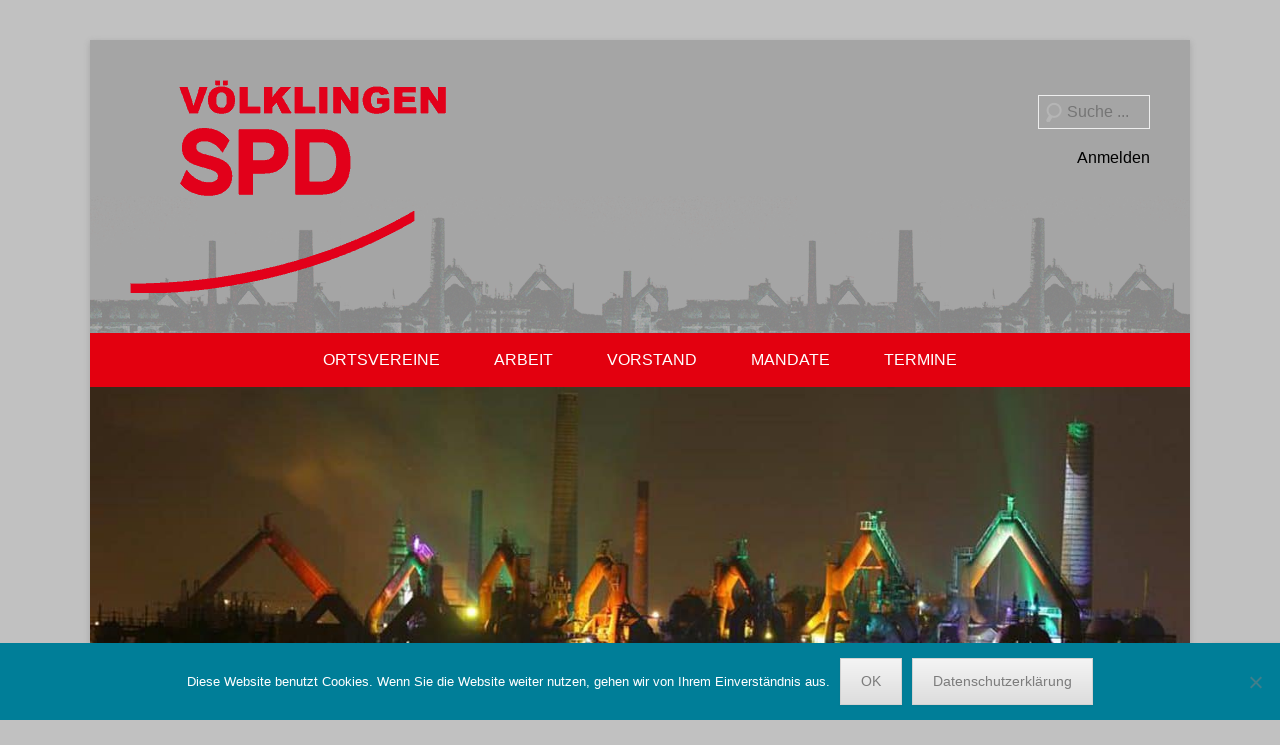

--- FILE ---
content_type: text/html; charset=UTF-8
request_url: https://www.spd-voelklingen.de/?_page=2
body_size: 16469
content:
<!DOCTYPE html>
<!--[if IE 6]>
<html id="ie6" lang="de">
<![endif]-->
<!--[if IE 7]>
<html id="ie7" lang="de">
<![endif]-->
<!--[if IE 8]>
<html id="ie8" lang="de">
<![endif]-->
<!--[if !(IE 6) | !(IE 7) | !(IE 8)  ]><!-->
<html lang="de">
<!--<![endif]-->
<head>
	<meta charset="UTF-8" />
	<link rel="profile" href="http://gmpg.org/xfn/11" />
	<link rel="pingback" href="https://www.spd-voelklingen.de/xmlrpc.php" />
<meta name='robots' content='index, follow, max-image-preview:large, max-snippet:-1, max-video-preview:-1' />
	
	<meta name="viewport" content="width=device-width, initial-scale=1.0">
	<!-- This site is optimized with the Yoast SEO plugin v26.8 - https://yoast.com/product/yoast-seo-wordpress/ -->
	<link media="all" href="https://www.spd-voelklingen.de/wp-content/cache/autoptimize/css/autoptimize_e8a0d17a67c22f540b2e715be20ba409.css" rel="stylesheet"><link media="screen" href="https://www.spd-voelklingen.de/wp-content/cache/autoptimize/css/autoptimize_5a62f9dcbaadf587da01a26401a4c921.css" rel="stylesheet"><title>Aktuelles | SPD Völklingen</title>
	<link rel="canonical" href="https://www.spd-voelklingen.de/" />
	<meta property="og:locale" content="de_DE" />
	<meta property="og:type" content="website" />
	<meta property="og:title" content="Aktuelles | SPD Völklingen" />
	<meta property="og:url" content="https://www.spd-voelklingen.de/" />
	<meta property="og:site_name" content="SPD Völklingen" />
	<meta property="article:publisher" content="https://www.facebook.com/spdvoelklingen" />
	<meta property="article:modified_time" content="2020-04-07T16:03:35+00:00" />
	<meta name="twitter:card" content="summary_large_image" />
	<meta name="twitter:site" content="@SPD_VK" />
	<script type="application/ld+json" class="yoast-schema-graph">{"@context":"https://schema.org","@graph":[{"@type":"WebPage","@id":"https://www.spd-voelklingen.de/","url":"https://www.spd-voelklingen.de/","name":"Aktuelles | SPD Völklingen","isPartOf":{"@id":"https://www.spd-voelklingen.de/#website"},"about":{"@id":"https://www.spd-voelklingen.de/#organization"},"datePublished":"2019-03-21T13:51:52+00:00","dateModified":"2020-04-07T16:03:35+00:00","breadcrumb":{"@id":"https://www.spd-voelklingen.de/#breadcrumb"},"inLanguage":"de","potentialAction":[{"@type":"ReadAction","target":["https://www.spd-voelklingen.de/"]}]},{"@type":"BreadcrumbList","@id":"https://www.spd-voelklingen.de/#breadcrumb","itemListElement":[{"@type":"ListItem","position":1,"name":"Startseite"}]},{"@type":"WebSite","@id":"https://www.spd-voelklingen.de/#website","url":"https://www.spd-voelklingen.de/","name":".","description":"Gemeindeverband","publisher":{"@id":"https://www.spd-voelklingen.de/#organization"},"potentialAction":[{"@type":"SearchAction","target":{"@type":"EntryPoint","urlTemplate":"https://www.spd-voelklingen.de/?s={search_term_string}"},"query-input":{"@type":"PropertyValueSpecification","valueRequired":true,"valueName":"search_term_string"}}],"inLanguage":"de"},{"@type":"Organization","@id":"https://www.spd-voelklingen.de/#organization","name":"SPD Völklingen","url":"https://www.spd-voelklingen.de/","logo":{"@type":"ImageObject","inLanguage":"de","@id":"https://www.spd-voelklingen.de/#/schema/logo/image/","url":"https://www.spd-voelklingen.de/wp-content/uploads/2019/03/custom_login_logo-1.png","contentUrl":"https://www.spd-voelklingen.de/wp-content/uploads/2019/03/custom_login_logo-1.png","width":320,"height":320,"caption":"SPD Völklingen"},"image":{"@id":"https://www.spd-voelklingen.de/#/schema/logo/image/"},"sameAs":["https://www.facebook.com/spdvoelklingen","https://x.com/SPD_VK","https://www.instagram.com/spd_voelklingen/"]}]}</script>
	<!-- / Yoast SEO plugin. -->


<link rel="alternate" type="application/rss+xml" title="SPD Völklingen &raquo; Feed" href="https://www.spd-voelklingen.de/feed/" />
<link rel="alternate" type="application/rss+xml" title="SPD Völklingen &raquo; Kommentar-Feed" href="https://www.spd-voelklingen.de/comments/feed/" />
<link rel="alternate" type="text/calendar" title="SPD Völklingen &raquo; iCal Feed" href="https://www.spd-voelklingen.de/events/?ical=1" />
<script type="text/javascript">
/* <![CDATA[ */
window._wpemojiSettings = {"baseUrl":"https:\/\/s.w.org\/images\/core\/emoji\/16.0.1\/72x72\/","ext":".png","svgUrl":"https:\/\/s.w.org\/images\/core\/emoji\/16.0.1\/svg\/","svgExt":".svg","source":{"concatemoji":"https:\/\/www.spd-voelklingen.de\/wp-includes\/js\/wp-emoji-release.min.js?ver=6.8.3"}};
/*! This file is auto-generated */
!function(s,n){var o,i,e;function c(e){try{var t={supportTests:e,timestamp:(new Date).valueOf()};sessionStorage.setItem(o,JSON.stringify(t))}catch(e){}}function p(e,t,n){e.clearRect(0,0,e.canvas.width,e.canvas.height),e.fillText(t,0,0);var t=new Uint32Array(e.getImageData(0,0,e.canvas.width,e.canvas.height).data),a=(e.clearRect(0,0,e.canvas.width,e.canvas.height),e.fillText(n,0,0),new Uint32Array(e.getImageData(0,0,e.canvas.width,e.canvas.height).data));return t.every(function(e,t){return e===a[t]})}function u(e,t){e.clearRect(0,0,e.canvas.width,e.canvas.height),e.fillText(t,0,0);for(var n=e.getImageData(16,16,1,1),a=0;a<n.data.length;a++)if(0!==n.data[a])return!1;return!0}function f(e,t,n,a){switch(t){case"flag":return n(e,"\ud83c\udff3\ufe0f\u200d\u26a7\ufe0f","\ud83c\udff3\ufe0f\u200b\u26a7\ufe0f")?!1:!n(e,"\ud83c\udde8\ud83c\uddf6","\ud83c\udde8\u200b\ud83c\uddf6")&&!n(e,"\ud83c\udff4\udb40\udc67\udb40\udc62\udb40\udc65\udb40\udc6e\udb40\udc67\udb40\udc7f","\ud83c\udff4\u200b\udb40\udc67\u200b\udb40\udc62\u200b\udb40\udc65\u200b\udb40\udc6e\u200b\udb40\udc67\u200b\udb40\udc7f");case"emoji":return!a(e,"\ud83e\udedf")}return!1}function g(e,t,n,a){var r="undefined"!=typeof WorkerGlobalScope&&self instanceof WorkerGlobalScope?new OffscreenCanvas(300,150):s.createElement("canvas"),o=r.getContext("2d",{willReadFrequently:!0}),i=(o.textBaseline="top",o.font="600 32px Arial",{});return e.forEach(function(e){i[e]=t(o,e,n,a)}),i}function t(e){var t=s.createElement("script");t.src=e,t.defer=!0,s.head.appendChild(t)}"undefined"!=typeof Promise&&(o="wpEmojiSettingsSupports",i=["flag","emoji"],n.supports={everything:!0,everythingExceptFlag:!0},e=new Promise(function(e){s.addEventListener("DOMContentLoaded",e,{once:!0})}),new Promise(function(t){var n=function(){try{var e=JSON.parse(sessionStorage.getItem(o));if("object"==typeof e&&"number"==typeof e.timestamp&&(new Date).valueOf()<e.timestamp+604800&&"object"==typeof e.supportTests)return e.supportTests}catch(e){}return null}();if(!n){if("undefined"!=typeof Worker&&"undefined"!=typeof OffscreenCanvas&&"undefined"!=typeof URL&&URL.createObjectURL&&"undefined"!=typeof Blob)try{var e="postMessage("+g.toString()+"("+[JSON.stringify(i),f.toString(),p.toString(),u.toString()].join(",")+"));",a=new Blob([e],{type:"text/javascript"}),r=new Worker(URL.createObjectURL(a),{name:"wpTestEmojiSupports"});return void(r.onmessage=function(e){c(n=e.data),r.terminate(),t(n)})}catch(e){}c(n=g(i,f,p,u))}t(n)}).then(function(e){for(var t in e)n.supports[t]=e[t],n.supports.everything=n.supports.everything&&n.supports[t],"flag"!==t&&(n.supports.everythingExceptFlag=n.supports.everythingExceptFlag&&n.supports[t]);n.supports.everythingExceptFlag=n.supports.everythingExceptFlag&&!n.supports.flag,n.DOMReady=!1,n.readyCallback=function(){n.DOMReady=!0}}).then(function(){return e}).then(function(){var e;n.supports.everything||(n.readyCallback(),(e=n.source||{}).concatemoji?t(e.concatemoji):e.wpemoji&&e.twemoji&&(t(e.twemoji),t(e.wpemoji)))}))}((window,document),window._wpemojiSettings);
/* ]]> */
</script>











<!--[if lt IE 9]>
<link rel='stylesheet' id='catchkathmandu-iecss-css' href='https://www.spd-voelklingen.de/wp-content/themes/catch-kathmandu-pro/css/ie.css?ver=6.8.3' type='text/css' media='all' />
<![endif]-->


<script type="text/javascript" src="https://www.spd-voelklingen.de/wp-includes/js/jquery/jquery.min.js?ver=3.7.1" id="jquery-core-js"></script>

<script type="text/javascript" id="3d-flip-book-client-locale-loader-js-extra">
/* <![CDATA[ */
var FB3D_CLIENT_LOCALE = {"ajaxurl":"https:\/\/www.spd-voelklingen.de\/wp-admin\/admin-ajax.php","dictionary":{"Table of contents":"Table of contents","Close":"Close","Bookmarks":"Bookmarks","Thumbnails":"Thumbnails","Search":"Search","Share":"Share","Facebook":"Facebook","Twitter":"Twitter","Email":"Email","Play":"Play","Previous page":"Previous page","Next page":"Next page","Zoom in":"Zoom in","Zoom out":"Zoom out","Fit view":"Fit view","Auto play":"Auto play","Full screen":"Full screen","More":"More","Smart pan":"Smart pan","Single page":"Single page","Sounds":"Sounds","Stats":"Stats","Print":"Print","Download":"Download","Goto first page":"Goto first page","Goto last page":"Goto last page"},"images":"https:\/\/www.spd-voelklingen.de\/wp-content\/plugins\/interactive-3d-flipbook-powered-physics-engine\/assets\/images\/","jsData":{"urls":[],"posts":{"ids_mis":[],"ids":[]},"pages":[],"firstPages":[],"bookCtrlProps":[],"bookTemplates":[]},"key":"3d-flip-book","pdfJS":{"pdfJsLib":"https:\/\/www.spd-voelklingen.de\/wp-content\/plugins\/interactive-3d-flipbook-powered-physics-engine\/assets\/js\/pdf.min.js?ver=4.3.136","pdfJsWorker":"https:\/\/www.spd-voelklingen.de\/wp-content\/plugins\/interactive-3d-flipbook-powered-physics-engine\/assets\/js\/pdf.worker.js?ver=4.3.136","stablePdfJsLib":"https:\/\/www.spd-voelklingen.de\/wp-content\/plugins\/interactive-3d-flipbook-powered-physics-engine\/assets\/js\/stable\/pdf.min.js?ver=2.5.207","stablePdfJsWorker":"https:\/\/www.spd-voelklingen.de\/wp-content\/plugins\/interactive-3d-flipbook-powered-physics-engine\/assets\/js\/stable\/pdf.worker.js?ver=2.5.207","pdfJsCMapUrl":"https:\/\/www.spd-voelklingen.de\/wp-content\/plugins\/interactive-3d-flipbook-powered-physics-engine\/assets\/cmaps\/"},"cacheurl":"https:\/\/www.spd-voelklingen.de\/wp-content\/uploads\/3d-flip-book\/cache\/","pluginsurl":"https:\/\/www.spd-voelklingen.de\/wp-content\/plugins\/","pluginurl":"https:\/\/www.spd-voelklingen.de\/wp-content\/plugins\/interactive-3d-flipbook-powered-physics-engine\/","thumbnailSize":{"width":"150","height":"150"},"version":"1.16.17"};
/* ]]> */
</script>

<!--[if lt IE 9]>
<script type="text/javascript" src="https://www.spd-voelklingen.de/wp-content/themes/catch-kathmandu-pro/js/html5.min.js?ver=3.7.3" id="catchkathmandu-html5-js"></script>
<![endif]-->
<!--[if lt IE 9]>
<script type="text/javascript" src="https://www.spd-voelklingen.de/wp-content/themes/catch-kathmandu-pro/js/selectivizr.min.js?ver=20130114" id="jquery-selectivizr-js"></script>
<![endif]-->
<link rel="https://api.w.org/" href="https://www.spd-voelklingen.de/wp-json/" /><link rel="alternate" title="JSON" type="application/json" href="https://www.spd-voelklingen.de/wp-json/wp/v2/pages/3209" /><link rel="EditURI" type="application/rsd+xml" title="RSD" href="https://www.spd-voelklingen.de/xmlrpc.php?rsd" />
<meta name="generator" content="WordPress 6.8.3" />
<link rel='shortlink' href='http://spdvk.de/be' />
<link rel="alternate" title="oEmbed (JSON)" type="application/json+oembed" href="https://www.spd-voelklingen.de/wp-json/oembed/1.0/embed?url=https%3A%2F%2Fwww.spd-voelklingen.de%2F" />
<link rel="alternate" title="oEmbed (XML)" type="text/xml+oembed" href="https://www.spd-voelklingen.de/wp-json/oembed/1.0/embed?url=https%3A%2F%2Fwww.spd-voelklingen.de%2F&#038;format=xml" />

		<meta name="tec-api-version" content="v1"><meta name="tec-api-origin" content="https://www.spd-voelklingen.de"><link rel="alternate" href="https://www.spd-voelklingen.de/wp-json/tribe/events/v1/" /><link href="http://spdvk.de/be" rel="shortlink">
<!-- SPD Völklingen Custom CSS Styles -->

<!-- refreshing cache -->	
	
<link rel="icon" href="https://www.spd-voelklingen.de/wp-content/uploads/2023/10/cropped-logo_spd_voelklingen_web-32x32.png" sizes="32x32" />
<link rel="icon" href="https://www.spd-voelklingen.de/wp-content/uploads/2023/10/cropped-logo_spd_voelklingen_web-192x192.png" sizes="192x192" />
<link rel="apple-touch-icon" href="https://www.spd-voelklingen.de/wp-content/uploads/2023/10/cropped-logo_spd_voelklingen_web-180x180.png" />
<meta name="msapplication-TileImage" content="https://www.spd-voelklingen.de/wp-content/uploads/2023/10/cropped-logo_spd_voelklingen_web-270x270.png" />
		<style type="text/css" id="wp-custom-css">
			#secondary .widget {

    padding: 20px 20px;

}

.cat-post-title {
    font-size: 18px;
}

.cat-post-tax-category {
    font-size: 13px;
}

.post-navigation {
    display: none;
}

.tribe-events-sub-nav {
		display: none;
}

#hgroup-wrap.container {
	background-image:  url('https://www.spd-voelklingen.de/wp-content/uploads/2019/03/silouette.png');
	background-repeat: repeat-x;
	background-position: bottom;
}

.pt-cv-readmore {
    color: #ffffff !important;
    background-color: #e3000f !important;
    border: none !important;
}

.pt-cv-title a {
    font-weight: 500;
}

.pt-cv-content-item {
	margin-bottom: 60px;
}

.pt-cv-wrapper .btn {
	border-radius: 0;
}
		</style>
		</head>

<body class="home wp-singular page-template-default page page-id-3209 custom-background wp-custom-logo wp-theme-catch-kathmandu-pro cookies-not-set tribe-no-js wp-featherlight-captions group-blog right-sidebar content-excerpt">



<div id="page" class="hfeed site">

	    
	<header id="masthead" role="banner">
    
    	 
        
    	<div id="hgroup-wrap" class="container">
        
       			<div id="header-left">
		<div id="site-logo"><a href="https://www.spd-voelklingen.de/" class="custom-logo-link" rel="home" aria-current="page"><img width="318" height="213" src="https://www.spd-voelklingen.de/wp-content/uploads/2023/10/logo_spd_voelklingen_web.png" class="custom-logo" alt="SPD Völklingen" decoding="async" fetchpriority="high" srcset="https://www.spd-voelklingen.de/wp-content/uploads/2023/10/logo_spd_voelklingen_web.png 318w, https://www.spd-voelklingen.de/wp-content/uploads/2023/10/logo_spd_voelklingen_web-300x201.png 300w" sizes="(max-width: 318px) 100vw, 318px" /></a></div><!-- #site-logo -->
		<div id="hgroup" class="logo-enable logo-left">
			<h1 id="site-title">
				<a href="https://www.spd-voelklingen.de/" title="SPD Völklingen" rel="home">SPD Völklingen</a>
			</h1>
			<h2 id="site-description"> Gemeindeverband</h2>
		</div><!-- #hgroup -->
	</div><!-- #header-left"> -->
 
    <div id="header-right" class="header-sidebar widget-area">
    	<aside id="search-19" class="widget widget_search">	<form method="get" class="searchform" action="https://www.spd-voelklingen.de/" role="search">
		<label for="s" class="assistive-text">Suche</label>
		<input type="text" class="field" name="s" value="" id="s" placeholder="Suche ..." />
		<input type="submit" class="submit" name="submit" id="searchsubmit" value="Suche" />
	</form>
</aside><aside id="login_logout-2" class="widget widget_login_logout">
<!-- Powered by Login-Logout plugin v.3.8 wordpress.org/plugins/login-logout/ -->
<ul class="wrap_login_logout">
<li class="item_login"><a href="https://www.spd-voelklingen.de/wp-login.php?redirect_to=https%3A%2F%2Fwww.spd-voelklingen.de%2F%3F_page%3D2">Anmelden</a></li>
</ul>
</aside>    </div><!-- #header-right .widget-area -->
            
        </div><!-- #hgroup-wrap -->
        
                    <div id="secondary-menu-wrapper" class="menu-wrapper">
                <div class="menu-toggle-wrapper">
                    <button id="secondary-menu-toggle" class="menu-toggle" aria-controls="main-menu" aria-expanded="false"><span class="menu-label">Menu</span></button>
                </div><!-- .menu-toggle-wrapper -->

                <div class="menu-inside-wrapper">
                    <nav id="site-navigation" class="secondary-navigation" role="navigation" aria-label="Sekundär-Menü">
                        <ul id="secondary-menu" class="menu nav-menu"><li id="menu-item-2381" class="menu-item menu-item-type-post_type menu-item-object-page menu-item-has-children menu-item-2381"><a href="https://www.spd-voelklingen.de/ortsvereine/">ORTSVEREINE</a>
<ul class="sub-menu">
	<li id="menu-item-2471" class="menu-item menu-item-type-post_type menu-item-object-page menu-item-2471"><a href="https://www.spd-voelklingen.de/ortsvereine/spd-fuerstenhausen-fenne/">SPD Fürstenhausen-Fenne</a></li>
	<li id="menu-item-2472" class="menu-item menu-item-type-post_type menu-item-object-page menu-item-2472"><a href="https://www.spd-voelklingen.de/ortsvereine/spd-heidstock/">SPD Heidstock</a></li>
	<li id="menu-item-2457" class="menu-item menu-item-type-post_type menu-item-object-page menu-item-has-children menu-item-2457"><a href="https://www.spd-voelklingen.de/ortsvereine/spd-innenstadt/">SPD Innenstadt</a>
	<ul class="sub-menu">
		<li id="menu-item-3158" class="menu-item menu-item-type-post_type menu-item-object-page menu-item-has-children menu-item-3158"><a href="https://www.spd-voelklingen.de/ortsvereine/spd-innenstadt/geschichte-2/">Geschichte</a>
		<ul class="sub-menu">
			<li id="menu-item-3155" class="menu-item menu-item-type-post_type menu-item-object-page menu-item-3155"><a href="https://www.spd-voelklingen.de/ortsvereine/spd-innenstadt/80-jahre-spd-in-volklingen-1917-1997/">80 Jahre SPD in Völklingen – 1917 – 1997</a></li>
		</ul>
</li>
	</ul>
</li>
	<li id="menu-item-2383" class="menu-item menu-item-type-post_type menu-item-object-page menu-item-has-children menu-item-2383"><a href="https://www.spd-voelklingen.de/ortsvereine/spd-lauterbach/">SPD Lauterbach</a>
	<ul class="sub-menu">
		<li id="menu-item-4297" class="menu-item menu-item-type-post_type menu-item-object-page menu-item-4297"><a href="https://www.spd-voelklingen.de/ortsvereine/spd-lauterbach/spd-lauterbach-vorstand/">SPD Lauterbach – Vorstand</a></li>
		<li id="menu-item-4296" class="menu-item menu-item-type-post_type menu-item-object-page menu-item-4296"><a href="https://www.spd-voelklingen.de/ortsvereine/spd-lauterbach/handel-und-dienstleistungen-in-lauterbach/">Handel und Dienstleistungen  in Lauterbach</a></li>
	</ul>
</li>
	<li id="menu-item-2382" class="menu-item menu-item-type-post_type menu-item-object-page menu-item-2382"><a href="https://www.spd-voelklingen.de/ortsvereine/spd-ludweiler/">SPD Ludweiler</a></li>
	<li id="menu-item-2468" class="menu-item menu-item-type-post_type menu-item-object-page menu-item-2468"><a href="https://www.spd-voelklingen.de/ortsvereine/spd-luisenthal/">SPD Luisenthal</a></li>
	<li id="menu-item-2470" class="menu-item menu-item-type-post_type menu-item-object-page menu-item-2470"><a href="https://www.spd-voelklingen.de/ortsvereine/spd-roechlinghoehe/">SPD Röchlinghöhe</a></li>
	<li id="menu-item-2436" class="menu-item menu-item-type-post_type menu-item-object-page menu-item-2436"><a href="https://www.spd-voelklingen.de/ortsvereine/spd-wehrden-geislautern/">SPD Wehrden-Geislautern</a></li>
</ul>
</li>
<li id="menu-item-2424" class="menu-item menu-item-type-post_type menu-item-object-page menu-item-has-children menu-item-2424"><a href="https://www.spd-voelklingen.de/arbeit/">ARBEIT</a>
<ul class="sub-menu">
	<li id="menu-item-3889" class="menu-item menu-item-type-post_type menu-item-object-page menu-item-3889"><a href="https://www.spd-voelklingen.de/arbeit/fraktion-im-ortsrat-voelklingen/">Fraktion im Ortsrat Völklingen</a></li>
	<li id="menu-item-2425" class="menu-item menu-item-type-post_type menu-item-object-page menu-item-2425"><a href="https://www.spd-voelklingen.de/arbeit/ag60plus/">AG60+ des Gemeindeverbandes</a></li>
	<li id="menu-item-3597" class="menu-item menu-item-type-post_type menu-item-object-page menu-item-3597"><a href="https://www.spd-voelklingen.de/arbeit/jusos/">Jusos</a></li>
	<li id="menu-item-5837" class="menu-item menu-item-type-post_type menu-item-object-page menu-item-5837"><a href="https://www.spd-voelklingen.de/unser-plan-fuer-voelklingen/">Unser Plan für Völklingen</a></li>
</ul>
</li>
<li id="menu-item-2445" class="menu-item menu-item-type-post_type menu-item-object-page menu-item-2445"><a href="https://www.spd-voelklingen.de/vorstand/">VORSTAND</a></li>
<li id="menu-item-5622" class="menu-item menu-item-type-post_type menu-item-object-page menu-item-has-children menu-item-5622"><a href="https://www.spd-voelklingen.de/wahl-2024/">MANDATE</a>
<ul class="sub-menu">
	<li id="menu-item-5789" class="menu-item menu-item-type-post_type menu-item-object-page menu-item-5789"><a href="https://www.spd-voelklingen.de/unsere-kandidatinnen-und-kandidaten-fuer-den-stadtrat/">Stadtrat</a></li>
	<li id="menu-item-5768" class="menu-item menu-item-type-post_type menu-item-object-page menu-item-5768"><a href="https://www.spd-voelklingen.de/unsere-kandidatinnen-und-kandidaten-fuer-die-regionalverbandsversammlung/">Regionalversammlung</a></li>
	<li id="menu-item-5767" class="menu-item menu-item-type-post_type menu-item-object-page menu-item-5767"><a href="https://www.spd-voelklingen.de/unsere-kandidatinnen-und-kandidaten-fuer-den-ortsrat-voelklingen/">Ortsrat Völklingen</a></li>
	<li id="menu-item-5770" class="menu-item menu-item-type-post_type menu-item-object-page menu-item-5770"><a href="https://www.spd-voelklingen.de/unsere-kandidatinnen-und-kandidaten-fuer-den-ortsrat-ludweiler/">Ortsrat Ludweiler</a></li>
	<li id="menu-item-5623" class="menu-item menu-item-type-post_type menu-item-object-page menu-item-5623"><a href="https://www.spd-voelklingen.de/unsere-kandidatinnen-und-kandidaten-fuer-den-ortsrat-lauterbach/">Ortsrat Lauterbach</a></li>
</ul>
</li>
<li id="menu-item-3418" class="menu-item menu-item-type-custom menu-item-object-custom menu-item-3418"><a href="/events/">TERMINE</a></li>
</ul>                    </nav><!-- .main-navigation -->
                </div>
            </div>
        <div id="header-image"><img id="main-feat-img" class="wp-post-image" alt="Das beste Team für unsere Stadt" src="https://www.spd-voelklingen.de/wp-content/uploads/2019/03/cropped-vk_huette_nacht-1.jpg" /></div><!-- #header-image --><!-- Disable Header Image -->        
	</header><!-- #masthead .site-header -->
    
	 
        
	    
    <div id="main" class="container">
    
				
		<div id="content-sidebar-wrap">
		<div id="primary" class="content-area">
			<div id="content" class="site-content" role="main">

				
					
<article id="post-3209" class="post-3209 page type-page status-publish hentry">

    
    <div class="entry-container">

		<header class="entry-header">
    		<h1 class="entry-title"><a href="https://www.spd-voelklingen.de/" title="Permanenter Link: Aktuelles" rel="bookmark">Aktuelles</a></h1>
            <div class="assistive-text">
				<span class="post-time">Veröffentlicht am <time class="entry-date updated" datetime="2019-03-21T14:51:52+01:00" pubdate>21. März 2019</time></span><span class="post-author">Von <span class="author vcard"><a class="url fn n" href="https://www.spd-voelklingen.de/author/spdadmin/" title="View all posts by Webmaster" rel="author">Webmaster</a></span></span>            </div>
		</header><!-- .entry-header -->

		<div class="entry-content">
        	
<div class="pt-cv-wrapper"><div class="pt-cv-view pt-cv-grid pt-cv-colsys" id="pt-cv-view-2a271d10xu"><div data-id="pt-cv-page-2" class="pt-cv-page" data-cvc="1"><div class="col-md-12 col-sm-6 col-xs-12 pt-cv-content-item pt-cv-1-col" ><div class='pt-cv-ifield'><a href="https://www.spd-voelklingen.de/haushalt-2025-verabschiedet-spd-setzt-starke-impulse-fuer-bildung-soziale-gerechtigkeit-stadtteilleben-und-kultur/" class="_self pt-cv-href-thumbnail pt-cv-thumb-default" target="_self" ><img decoding="async" width="690" height="499" src="https://www.spd-voelklingen.de/wp-content/uploads/2023/07/15675b2e-16ea-4d91-97d5-59e4b7da17e4-3-690x499.jpeg" class="pt-cv-thumbnail" alt="" /></a>
<h2 class="pt-cv-title"><a href="https://www.spd-voelklingen.de/haushalt-2025-verabschiedet-spd-setzt-starke-impulse-fuer-bildung-soziale-gerechtigkeit-stadtteilleben-und-kultur/" class="_self" target="_self" >Haushalt 2025 verabschiedet – SPD setzt starke Impulse für Bildung, soziale Gerechtigkeit, Stadtteilleben und Kultur</a></h2>
<div class="pt-cv-content">Am 3. Juli 2025 hat der Stadtrat Völklingen den Haushalt für das kommende Jahr verabschiedet. Für die SPD-Stadtratsfraktion markiert dieser ...<br /><div class="pt-cv-rmwrap"><a href="https://www.spd-voelklingen.de/haushalt-2025-verabschiedet-spd-setzt-starke-impulse-fuer-bildung-soziale-gerechtigkeit-stadtteilleben-und-kultur/" class="_self pt-cv-readmore btn btn-success" target="_self">Weiterlesen …</a></div></div>
<div class="pt-cv-meta-fields"><span class="entry-date"> <time datetime="2025-07-03T21:51:08+02:00">3. Juli 2025</time></span><span> / </span><span class="author"> <a href="https://www.spd-voelklingen.de/author/tclanget/" rel="author">Tobias Clanget</a></span><span> / </span><span class="terms"> <a href='https://www.spd-voelklingen.de/kategorie/stadtratsfraktion/' title='Stadtratsfraktion' class='pt-cv-tax-stadtratsfraktion'>Stadtratsfraktion</a></span></div></div></div>
<div class="col-md-12 col-sm-6 col-xs-12 pt-cv-content-item pt-cv-1-col" ><div class='pt-cv-ifield'><a href="https://www.spd-voelklingen.de/erfolgreicher-auftritt-der-ag-60plus-bei-der-seniorenmesse-2025-in-voelklingen/" class="_self pt-cv-href-thumbnail pt-cv-thumb-default" target="_self" ><img decoding="async" width="750" height="499" src="https://www.spd-voelklingen.de/wp-content/uploads/2025/05/58e01ea9-d463-4f20-88fc-048ba985238a-750x499.jpg" class="pt-cv-thumbnail" alt="" srcset="https://www.spd-voelklingen.de/wp-content/uploads/2025/05/58e01ea9-d463-4f20-88fc-048ba985238a-750x499.jpg 750w, https://www.spd-voelklingen.de/wp-content/uploads/2025/05/58e01ea9-d463-4f20-88fc-048ba985238a-360x240.jpg 360w" sizes="(max-width: 750px) 100vw, 750px" /></a>
<h2 class="pt-cv-title"><a href="https://www.spd-voelklingen.de/erfolgreicher-auftritt-der-ag-60plus-bei-der-seniorenmesse-2025-in-voelklingen/" class="_self" target="_self" >Erfolgreicher Auftritt der AG 60plus bei der Seniorenmesse 2025 in Völklingen</a></h2>
<div class="pt-cv-content">Die Seniorenmesse 2025 in der Hermann-Neuberger-Halle war ein voller Erfolg – sowohl für die zahlreichen Besucherinnen und Besucher als auch ...<br /><div class="pt-cv-rmwrap"><a href="https://www.spd-voelklingen.de/erfolgreicher-auftritt-der-ag-60plus-bei-der-seniorenmesse-2025-in-voelklingen/" class="_self pt-cv-readmore btn btn-success" target="_self">Weiterlesen …</a></div></div>
<div class="pt-cv-meta-fields"><span class="entry-date"> <time datetime="2025-05-27T11:01:51+02:00">27. Mai 2025</time></span><span> / </span><span class="author"> <a href="https://www.spd-voelklingen.de/author/tclanget/" rel="author">Tobias Clanget</a></span><span> / </span><span class="terms"> <a href='https://www.spd-voelklingen.de/kategorie/ag60/' title='AG60+' class='pt-cv-tax-ag60'>AG60+</a>, <a href='https://www.spd-voelklingen.de/kategorie/spd-gemeindeverband/' title='SPD Gemeindeverband' class='pt-cv-tax-spd-gemeindeverband'>SPD Gemeindeverband</a></span></div></div></div>
<div class="col-md-12 col-sm-6 col-xs-12 pt-cv-content-item pt-cv-1-col" ><div class='pt-cv-ifield'><a href="https://www.spd-voelklingen.de/startschuss-fuer-neubau-der-kita-uttersberg-spd-begruesst-entscheidung-als-wichtigen-schritt-fuer-fuerstenhausen/" class="_self pt-cv-href-thumbnail pt-cv-thumb-default" target="_self" ><img decoding="async" width="750" height="499" src="https://www.spd-voelklingen.de/wp-content/uploads/2025/05/Bildschirmfoto-2025-05-21-um-22.17.06-750x499.png" class="pt-cv-thumbnail" alt="" srcset="https://www.spd-voelklingen.de/wp-content/uploads/2025/05/Bildschirmfoto-2025-05-21-um-22.17.06-750x499.png 750w, https://www.spd-voelklingen.de/wp-content/uploads/2025/05/Bildschirmfoto-2025-05-21-um-22.17.06-360x240.png 360w" sizes="(max-width: 750px) 100vw, 750px" /></a>
<h2 class="pt-cv-title"><a href="https://www.spd-voelklingen.de/startschuss-fuer-neubau-der-kita-uttersberg-spd-begruesst-entscheidung-als-wichtigen-schritt-fuer-fuerstenhausen/" class="_self" target="_self" >Startschuss für Neubau der Kita Uttersberg – SPD begrüßt Entscheidung als wichtigen Schritt für  Fürstenhausen</a></h2>
<div class="pt-cv-content">Die SPD-Stadtratsfraktion Völklingen zeigt sich erfreut über die nun endlich beauftragte Errichtung des Neubaus der Kita Uttersberg im Stadtteil Fürstenhausen ...<br /><div class="pt-cv-rmwrap"><a href="https://www.spd-voelklingen.de/startschuss-fuer-neubau-der-kita-uttersberg-spd-begruesst-entscheidung-als-wichtigen-schritt-fuer-fuerstenhausen/" class="_self pt-cv-readmore btn btn-success" target="_self">Weiterlesen …</a></div></div>
<div class="pt-cv-meta-fields"><span class="entry-date"> <time datetime="2025-05-22T22:00:00+02:00">22. Mai 2025</time></span><span> / </span><span class="author"> <a href="https://www.spd-voelklingen.de/author/tclanget/" rel="author">Tobias Clanget</a></span><span> / </span><span class="terms"> <a href='https://www.spd-voelklingen.de/kategorie/stadtratsfraktion/' title='Stadtratsfraktion' class='pt-cv-tax-stadtratsfraktion'>Stadtratsfraktion</a></span></div></div></div>
<div class="col-md-12 col-sm-6 col-xs-12 pt-cv-content-item pt-cv-1-col" ><div class='pt-cv-ifield'><a href="https://www.spd-voelklingen.de/sylvia-kuhn-erhaelt-auszeichnung/" class="_self pt-cv-href-thumbnail pt-cv-thumb-default" target="_self" ><img loading="lazy" decoding="async" width="750" height="499" src="https://www.spd-voelklingen.de/wp-content/uploads/2025/05/IMG-20250520-WA0010-750x499.jpg" class="pt-cv-thumbnail" alt="" srcset="https://www.spd-voelklingen.de/wp-content/uploads/2025/05/IMG-20250520-WA0010-750x499.jpg 750w, https://www.spd-voelklingen.de/wp-content/uploads/2025/05/IMG-20250520-WA0010-360x240.jpg 360w" sizes="auto, (max-width: 750px) 100vw, 750px" /></a>
<h2 class="pt-cv-title"><a href="https://www.spd-voelklingen.de/sylvia-kuhn-erhaelt-auszeichnung/" class="_self" target="_self" >Sylvia Kuhn erhält Auszeichnung</a></h2>
<div class="pt-cv-content">Hohe Auszeichnung für herausragendes kommunales Engagement! Wir gratulieren unserer langjährigen Mitstreiterin Sylvia Kuhn herzlich zur kommunalen Ehrenamtsauszeichnung, die ihr vom ...<br /><div class="pt-cv-rmwrap"><a href="https://www.spd-voelklingen.de/sylvia-kuhn-erhaelt-auszeichnung/" class="_self pt-cv-readmore btn btn-success" target="_self">Weiterlesen …</a></div></div>
<div class="pt-cv-meta-fields"><span class="entry-date"> <time datetime="2025-05-22T17:41:36+02:00">22. Mai 2025</time></span><span> / </span><span class="author"> <a href="https://www.spd-voelklingen.de/author/skuhn/" rel="author">Sylvia Kuhn</a></span><span> / </span><span class="terms"> <a href='https://www.spd-voelklingen.de/kategorie/ag60/' title='AG60+' class='pt-cv-tax-ag60'>AG60+</a>, <a href='https://www.spd-voelklingen.de/kategorie/spd-gemeindeverband/' title='SPD Gemeindeverband' class='pt-cv-tax-spd-gemeindeverband'>SPD Gemeindeverband</a>, <a href='https://www.spd-voelklingen.de/kategorie/spd-ludweiler/' title='SPD Ludweiler' class='pt-cv-tax-spd-ludweiler'>SPD Ludweiler</a></span></div></div></div>
<div class="col-md-12 col-sm-6 col-xs-12 pt-cv-content-item pt-cv-1-col" ><div class='pt-cv-ifield'><a href="https://www.spd-voelklingen.de/gemeinsam-gegen-das-vergessen/" class="_self pt-cv-href-thumbnail pt-cv-thumb-default" target="_self" ><img loading="lazy" decoding="async" width="750" height="499" src="https://www.spd-voelklingen.de/wp-content/uploads/2025/05/dv3axud7-750x499.png" class="pt-cv-thumbnail" alt="" srcset="https://www.spd-voelklingen.de/wp-content/uploads/2025/05/dv3axud7-750x499.png 750w, https://www.spd-voelklingen.de/wp-content/uploads/2025/05/dv3axud7-360x240.png 360w" sizes="auto, (max-width: 750px) 100vw, 750px" /></a>
<h2 class="pt-cv-title"><a href="https://www.spd-voelklingen.de/gemeinsam-gegen-das-vergessen/" class="_self" target="_self" >Gemeinsam gegen das Vergessen</a></h2>
<div class="pt-cv-content">Gemeinsam gegen das Vergessen – Stolpersteine gereinigt Heute hat die SPD Ludweiler ein starkes Zeichen gesetzt: Gemeinsam haben wir die ...<br /><div class="pt-cv-rmwrap"><a href="https://www.spd-voelklingen.de/gemeinsam-gegen-das-vergessen/" class="_self pt-cv-readmore btn btn-success" target="_self">Weiterlesen …</a></div></div>
<div class="pt-cv-meta-fields"><span class="entry-date"> <time datetime="2025-05-10T10:31:55+02:00">10. Mai 2025</time></span><span> / </span><span class="author"> <a href="https://www.spd-voelklingen.de/author/skuhn/" rel="author">Sylvia Kuhn</a></span><span> / </span><span class="terms"> <a href='https://www.spd-voelklingen.de/kategorie/spd-gemeindeverband/' title='SPD Gemeindeverband' class='pt-cv-tax-spd-gemeindeverband'>SPD Gemeindeverband</a>, <a href='https://www.spd-voelklingen.de/kategorie/spd-ludweiler/' title='SPD Ludweiler' class='pt-cv-tax-spd-ludweiler'>SPD Ludweiler</a>, <a href='https://www.spd-voelklingen.de/kategorie/stadtratsfraktion/' title='Stadtratsfraktion' class='pt-cv-tax-stadtratsfraktion'>Stadtratsfraktion</a></span></div></div></div></div></div>
<div class=" pt-cv-pagination-wrapper"><ul class="pt-cv-pagination pt-cv-normal pagination" data-totalpages="53" data-currentpage="2" data-sid="2a271d10xu" data-unid="" data-isblock="" data-postid=""><li ><a class=" " href="https://www.spd-voelklingen.de/">&lsaquo;</a></li>
	<li ><a class="" href="https://www.spd-voelklingen.de/">1</a></li>
	<li class="active"><a href="#">2</a></li>
	<li ><a class="" href="https://www.spd-voelklingen.de/?_page=3">3</a></li>
	<li ><a class="" href="https://www.spd-voelklingen.de/?_page=4">4</a></li>
	<li ><a href="#">&hellip;</a></li>
	<li ><a class="" href="https://www.spd-voelklingen.de/?_page=53">53</a></li>
	<li ><a class=" " href="https://www.spd-voelklingen.de/?_page=3">&rsaquo;</a></li>
	</ul><img loading="lazy" decoding="async" width="15" height="15" class="pt-cv-spinner" alt="Wird geladen …" src="[data-uri]" /><div class="clear pt-cv-clear-pagination"></div></div></div>
         	     	</div><!-- .entry-content -->

        <footer class="entry-meta">
                    </footer><!-- .entry-meta -->

  	</div><!-- .entry-container -->

</article><!-- #post-3209 -->
					
				
			</div><!-- #content .site-content -->
		</div><!-- #primary .content-area -->



	<div id="secondary" class="widget-area" role="complementary">
		<aside id="category-posts-14" class="widget cat-post-widget"><h3 class="widget-title">Aus den Ortsvereinen, Fraktionen und Arbeitsgemeinschaften</h3><ul id="category-posts-14-internal" class="category-posts-internal">
<li class='cat-post-item'><div><span class="cat-post-date post-date">2. November 2025 19:16</span></div><div>
<a class="cat-post-title" href="https://www.spd-voelklingen.de/ehrung-langjaehriger-mitglieder-im-spd-ortsverein-ludweiler/" rel="bookmark">Ehrung langjähriger Mitglieder im SPD Ortsverein Ludweiler</a></div><div>
<span class="cat-post-tax-category entry-categories post-categories"> <a href='https://www.spd-voelklingen.de/kategorie/ortsvorsteher/'>Ortsvorsteher</a> <a href='https://www.spd-voelklingen.de/kategorie/spd-gemeindeverband/'>SPD Gemeindeverband</a> <a href='https://www.spd-voelklingen.de/kategorie/spd-ludweiler/'>SPD Ludweiler</a></span></div></li><li class='cat-post-item'><div><span class="cat-post-date post-date">2. November 2025 18:55</span></div><div>
<a class="cat-post-title" href="https://www.spd-voelklingen.de/wir-sagen-dankeschoen/" rel="bookmark">Wir sagen Dankeschön !</a></div><div>
<span class="cat-post-tax-category entry-categories post-categories"> <a href='https://www.spd-voelklingen.de/kategorie/ortsvorsteher/'>Ortsvorsteher</a> <a href='https://www.spd-voelklingen.de/kategorie/spd-gemeindeverband/'>SPD Gemeindeverband</a> <a href='https://www.spd-voelklingen.de/kategorie/spd-ludweiler/'>SPD Ludweiler</a></span></div></li><li class='cat-post-item'><div><span class="cat-post-date post-date">30. Oktober 2025 14:37</span></div><div>
<a class="cat-post-title" href="https://www.spd-voelklingen.de/startschuss-fuer-umbau-des-alten-kindergartens-zur-neuen-krippeneinrichtung-in-lauterbach/" rel="bookmark">Startschuss für Umbau des alten Kindergartens zur neuen Krippeneinrichtung in Lauterbach</a></div><div>
<span class="cat-post-tax-category entry-categories post-categories"> <a href='https://www.spd-voelklingen.de/kategorie/spd-lauterbach/'>SPD Lauterbach</a></span></div></li><li class='cat-post-item'><div><span class="cat-post-date post-date">26. Oktober 2025 16:34</span></div><div>
<a class="cat-post-title" href="https://www.spd-voelklingen.de/spd-urgestein-hans-netzer-wird-90/" rel="bookmark">SPD-Urgestein Hans Netzer wird 90</a></div><div>
<span class="cat-post-tax-category entry-categories post-categories"> <a href='https://www.spd-voelklingen.de/kategorie/spd-innenstadt/'>SPD Innenstadt</a></span></div></li><li class='cat-post-item'><div><span class="cat-post-date post-date">16. Oktober 2025 12:39</span></div><div>
<a class="cat-post-title" href="https://www.spd-voelklingen.de/neuwahlen-im-spd-ortsverein-ludweiler/" rel="bookmark">Neuwahlen im SPD Ortsverein Ludweiler</a></div><div>
<span class="cat-post-tax-category entry-categories post-categories"> <a href='https://www.spd-voelklingen.de/kategorie/ortsvorsteher/'>Ortsvorsteher</a> <a href='https://www.spd-voelklingen.de/kategorie/spd-ludweiler/'>SPD Ludweiler</a></span></div></li></ul>
</aside><aside id="text-13" class="widget widget_text"><h3 class="widget-title">Ortsvereine des Gemeindeverbands Völklingen</h3>			<div class="textwidget"><ul>
<li><a href="https://www.spd-voelklingen.de/ortsvereine/spd-fenne/">SPD Fenne</a></li>
<li><a href="https://www.spd-voelklingen.de/ortsvereine/spd-fuerstenhausen/">SPD Fürstenhausen</a></li>
<li><a href="https://www.spd-voelklingen.de/ortsvereine/spd-heidstock/">SPD Heidstock</a></li>
<li><a href="https://www.spd-voelklingen.de/ortsvereine/spd-innenstadt/">SPD Innenstadt</a></li>
<li><a href="https://www.spd-voelklingen.de/ortsvereine/spd-luisenthal/">SPD Luisenthal</a></li>
<li><a href="https://www.spd-voelklingen.de/ortsvereine/spd-lauterbach/">SPD Lauterbach</a></li>
<li><a href="https://www.spd-voelklingen.de/ortsvereine/spd-ludweiler/">SPD Ludweiler</a></li>
<li><a href="https://www.spd-voelklingen.de/ortsvereine/spd-roechlinghoehe/">SPD Röchlinghöhe</a></li>
<li><a href="https://www.spd-voelklingen.de/ortsvereine/spd-wehrden-geislautern/">SPD Wehrden-Geislautern</a><code><br />
</code></li>
</ul>
</div>
		</aside><aside id="media_image-3" class="widget widget_media_image"><h3 class="widget-title">Mitglied werden</h3><a href="https://www.spd.de/unterstuetzen/mitglied-werden/"><img width="300" height="200" src="https://www.spd-voelklingen.de/wp-content/uploads/2019/05/csm_SPD_Logo_Menschen_5d54658848-300x200.jpg" class="image wp-image-3719  attachment-medium size-medium" alt="" style="max-width: 100%; height: auto;" decoding="async" loading="lazy" srcset="https://www.spd-voelklingen.de/wp-content/uploads/2019/05/csm_SPD_Logo_Menschen_5d54658848-300x200.jpg 300w, https://www.spd-voelklingen.de/wp-content/uploads/2019/05/csm_SPD_Logo_Menschen_5d54658848-768x512.jpg 768w, https://www.spd-voelklingen.de/wp-content/uploads/2019/05/csm_SPD_Logo_Menschen_5d54658848-750x499.jpg 750w, https://www.spd-voelklingen.de/wp-content/uploads/2019/05/csm_SPD_Logo_Menschen_5d54658848-360x240.jpg 360w, https://www.spd-voelklingen.de/wp-content/uploads/2019/05/csm_SPD_Logo_Menschen_5d54658848.jpg 800w" sizes="auto, (max-width: 300px) 100vw, 300px" /></a></aside>
			</div><!-- #secondary .widget-area -->


	</div><!-- #content-sidebar-wrap -->  

	</div><!-- #main .site-main -->
    
	 
    
	<footer id="colophon" role="contentinfo">
		
<div id="footer-sidebar" class="container">
    <div id="supplementary" class="three">
            
                <div id="second" class="widget-area" role="complementary">
            <div  class="tribe-compatibility-container" >
	<div
		 class="tribe-common tribe-events tribe-events-view tribe-events-view--widget-events-list tribe-events-widget" 		data-js="tribe-events-view"
		data-view-rest-url="https://www.spd-voelklingen.de/wp-json/tribe/views/v2/html"
		data-view-manage-url="1"
							data-view-breakpoint-pointer="c05a85dd-0110-4e15-98df-6b5aea71e5cb"
			>
		<div class="tribe-events-widget-events-list">

			<script type="application/ld+json">
[{"@context":"http://schema.org","@type":"Event","name":"SPD Ortsgespr\u00e4ch","description":"&lt;p&gt;SPD Lauterbach l\u00e4dt zum Ortsgespr\u00e4ch mit Innenminister Reinhold Jost Der SPD-Ortsverein Lauterbach startet das neue Jahr traditionell mit einem Ortsgespr\u00e4ch &lt;a class=&quot;more-link&quot; href=&quot;https://www.spd-voelklingen.de/event/spd-ortsgespraech-2/&quot;&gt;Weiterlesen \u2192&lt;/a&gt;&lt;/p&gt;\\n","image":"https://www.spd-voelklingen.de/wp-content/uploads/2026/01/Minister_-gross.jpg","url":"https://www.spd-voelklingen.de/event/spd-ortsgespraech-2/","eventAttendanceMode":"https://schema.org/OfflineEventAttendanceMode","eventStatus":"https://schema.org/EventScheduled","startDate":"2026-01-30T18:30:00+01:00","endDate":"2026-01-30T18:30:00+01:00","location":{"@type":"Place","name":"AWO Caf\u00e9 Lauterbach","description":"","url":"","address":{"@type":"PostalAddress","streetAddress":"Fr\u00f6belstr. 14","addressLocality":"V\u00f6lklingen","addressRegion":"Saarland","postalCode":"66333","addressCountry":"Deutschland"},"telephone":"","sameAs":""},"organizer":{"@type":"Person","name":"SPD Lauterbach","description":"","url":"http://www.spd-lauterbach.de","telephone":"+49 6802 437","email":"&#105;n&#102;&#111;&#64;s&#112;&#100;-la&#117;t&#101;rba&#99;h.&#100;&#101;","sameAs":"http://www.spd-lauterbach.de"},"performer":"Organization"}]
</script>
			<script data-js="tribe-events-view-data" type="application/json">
	{"slug":"widget-events-list","prev_url":"","next_url":"","view_class":"Tribe\\Events\\Views\\V2\\Views\\Widgets\\Widget_List_View","view_slug":"widget-events-list","view_label":"View","view":null,"should_manage_url":true,"id":null,"alias-slugs":null,"title":"Aktuelles | SPD V\u00f6lklingen","limit":"3","no_upcoming_events":true,"featured_events_only":false,"jsonld_enable":true,"tribe_is_list_widget":false,"admin_fields":{"title":{"label":"Titel:","type":"text","parent_classes":"","classes":"","dependency":"","id":"widget-tribe-widget-events-list-2-title","name":"widget-tribe-widget-events-list[2][title]","options":[],"placeholder":"","value":null},"limit":{"label":"Anzeige:","type":"number","default":5,"min":1,"max":10,"step":1,"parent_classes":"","classes":"","dependency":"","id":"widget-tribe-widget-events-list-2-limit","name":"widget-tribe-widget-events-list[2][limit]","options":[],"placeholder":"","value":null},"no_upcoming_events":{"label":"Blende dieses Widget aus, wenn es keine bevorstehenden Veranstaltungen gibt.","type":"checkbox","parent_classes":"","classes":"","dependency":"","id":"widget-tribe-widget-events-list-2-no_upcoming_events","name":"widget-tribe-widget-events-list[2][no_upcoming_events]","options":[],"placeholder":"","value":null},"featured_events_only":{"label":"Nur auf hervorgehobene Veranstaltungen beschr\u00e4nken","type":"checkbox","parent_classes":"","classes":"","dependency":"","id":"widget-tribe-widget-events-list-2-featured_events_only","name":"widget-tribe-widget-events-list[2][featured_events_only]","options":[],"placeholder":"","value":null},"jsonld_enable":{"label":"JSON-LD-Daten generieren","type":"checkbox","parent_classes":"","classes":"","dependency":"","id":"widget-tribe-widget-events-list-2-jsonld_enable","name":"widget-tribe-widget-events-list[2][jsonld_enable]","options":[],"placeholder":"","value":null}},"csb_visibility":{"action":"show","conditions":{"guest":[],"date":[],"roles":[],"pagetypes":[],"posttypes":[],"membership":[],"membership2":[],"prosite":[],"pt-post":[],"pt-page":[],"pt-3d-flip-book":[],"pt-tribe_events":[],"tax-category":[],"tax-post_tag":[],"tax-post_format":[],"tax-ngg_tag":[],"tax-3d-flip-book-category":[],"tax-tribe_events_cat":[]},"always":true},"csb_clone":{"group":"3","state":"ok"},"events":[6167],"url":"https:\/\/www.spd-voelklingen.de\/?post_type=tribe_events&eventDisplay=widget-events-list","url_event_date":false,"bar":{"keyword":"","date":""},"today":"2026-01-21 00:00:00","now":"2026-01-21 07:25:04","home_url":"https:\/\/www.spd-voelklingen.de","rest_url":"https:\/\/www.spd-voelklingen.de\/wp-json\/tribe\/views\/v2\/html","rest_method":"GET","rest_nonce":"","today_url":"https:\/\/www.spd-voelklingen.de\/?post_type=tribe_events&eventDisplay=widget-events-list&_page=2","today_title":"Klicke, um das heutige Datum auszuw\u00e4hlen","today_label":"Heute","prev_label":"","next_label":"","date_formats":{"compact":"d.m.Y","month_and_year_compact":"m.Y","month_and_year":"F Y","time_range_separator":" - ","date_time_separator":" |  "},"messages":[],"start_of_week":"1","header_title":"","header_title_element":"h1","content_title":"","breadcrumbs":[],"backlink":false,"before_events":"","after_events":"\n<!--\nThis calendar is powered by The Events Calendar.\nhttp:\/\/evnt.is\/18wn\n-->\n","display_events_bar":false,"disable_event_search":true,"live_refresh":true,"ical":{"display_link":true,"link":{"url":"https:\/\/www.spd-voelklingen.de\/?post_type=tribe_events&#038;eventDisplay=widget-events-list&#038;ical=1","text":"Veranstaltungen als iCal exportieren","title":"Diese Funktion verwenden, um Kalenderdaten mit Google Kalender, Apple iCal und kompatiblen Apps zu teilen"}},"container_classes":["tribe-common","tribe-events","tribe-events-view","tribe-events-view--widget-events-list","tribe-events-widget"],"container_data":[],"is_past":false,"breakpoints":{"xsmall":500,"medium":768,"full":960},"breakpoint_pointer":"c05a85dd-0110-4e15-98df-6b5aea71e5cb","is_initial_load":true,"public_views":{"list":{"view_class":"Tribe\\Events\\Views\\V2\\Views\\List_View","view_url":"https:\/\/www.spd-voelklingen.de\/events\/liste\/","view_label":"Liste","aria_label":"Zeige Veranstaltungen in der Liste Ansicht"}},"show_latest_past":false,"past":false,"compatibility_classes":["tribe-compatibility-container"],"view_more_text":"Kalender anzeigen","view_more_title":"Weitere Veranstaltungen anzeigen.","view_more_link":"https:\/\/www.spd-voelklingen.de\/events\/","widget_title":"Anstehende Veranstaltungen","hide_if_no_upcoming_events":true,"display":[],"subscribe_links":{"gcal":{"label":"Google Kalender","single_label":"Zu Google Kalender hinzuf\u00fcgen","visible":true,"block_slug":"hasGoogleCalendar"},"ical":{"label":"iCalendar","single_label":"Zu iCalendar hinzuf\u00fcgen","visible":true,"block_slug":"hasiCal"},"outlook-365":{"label":"Outlook 365","single_label":"Outlook 365","visible":true,"block_slug":"hasOutlook365"},"outlook-live":{"label":"Outlook Live","single_label":"Outlook Live","visible":true,"block_slug":"hasOutlookLive"},"ics":{"label":".ics-Datei exportieren","single_label":".ics-Datei exportieren","visible":true,"block_slug":null},"outlook-ics":{"label":"Exportiere Outlook .ics Datei","single_label":"Exportiere Outlook .ics Datei","visible":true,"block_slug":null}},"_context":{"slug":"widget-events-list"}}</script>

							<header class="tribe-events-widget-events-list__header">
					<h2 class="tribe-events-widget-events-list__header-title tribe-common-h6 tribe-common-h--alt">
						Anstehende Veranstaltungen					</h2>
				</header>
			
			
				<div class="tribe-events-widget-events-list__events">
											<div  class="tribe-common-g-row tribe-events-widget-events-list__event-row" >

	<div class="tribe-events-widget-events-list__event-date-tag tribe-common-g-col">
	<time class="tribe-events-widget-events-list__event-date-tag-datetime" datetime="2026-01-30">
		<span class="tribe-events-widget-events-list__event-date-tag-month">
			Jan.		</span>
		<span class="tribe-events-widget-events-list__event-date-tag-daynum tribe-common-h2 tribe-common-h4--min-medium">
			30		</span>
	</time>
</div>

	<div class="tribe-events-widget-events-list__event-wrapper tribe-common-g-col">
		<article  class="tribe-events-widget-events-list__event post-6167 tribe_events type-tribe_events status-publish has-post-thumbnail hentry tag-ortsgesprach tribe_events_cat-lauterbach tribe_events_cat-ortsverein" >
			<div class="tribe-events-widget-events-list__event-details">

				<header class="tribe-events-widget-events-list__event-header">
					<div class="tribe-events-widget-events-list__event-datetime-wrapper tribe-common-b2 tribe-common-b3--min-medium">
		<time class="tribe-events-widget-events-list__event-datetime" datetime="2026-01-30">
		<span class="tribe-event-date-start">18:30</span>	</time>
	</div>
					<h3 class="tribe-events-widget-events-list__event-title tribe-common-h7">
	<a
		href="https://www.spd-voelklingen.de/event/spd-ortsgespraech-2/"
		title="SPD Ortsgespräch"
		rel="bookmark"
		class="tribe-events-widget-events-list__event-title-link tribe-common-anchor-thin"
	>
		SPD Ortsgespräch	</a>
</h3>
				</header>

				
			</div>
		</article>
	</div>

</div>
									</div>

				<div class="tribe-events-widget-events-list__view-more tribe-common-b1 tribe-common-b2--min-medium">
	<a
		href="https://www.spd-voelklingen.de/events/"
		class="tribe-events-widget-events-list__view-more-link tribe-common-anchor-thin"
		title="Weitere Veranstaltungen anzeigen."
	>
		Kalender anzeigen	</a>
</div>

					</div>
	</div>
</div>
<script class="tribe-events-breakpoints">
	( function () {
		var completed = false;

		function initBreakpoints() {
			if ( completed ) {
				// This was fired already and completed no need to attach to the event listener.
				document.removeEventListener( 'DOMContentLoaded', initBreakpoints );
				return;
			}

			if ( 'undefined' === typeof window.tribe ) {
				return;
			}

			if ( 'undefined' === typeof window.tribe.events ) {
				return;
			}

			if ( 'undefined' === typeof window.tribe.events.views ) {
				return;
			}

			if ( 'undefined' === typeof window.tribe.events.views.breakpoints ) {
				return;
			}

			if ( 'function' !== typeof (window.tribe.events.views.breakpoints.setup) ) {
				return;
			}

			var container = document.querySelectorAll( '[data-view-breakpoint-pointer="c05a85dd-0110-4e15-98df-6b5aea71e5cb"]' );
			if ( ! container ) {
				return;
			}

			window.tribe.events.views.breakpoints.setup( container );
			completed = true;
			// This was fired already and completed no need to attach to the event listener.
			document.removeEventListener( 'DOMContentLoaded', initBreakpoints );
		}

		// Try to init the breakpoints right away.
		initBreakpoints();
		document.addEventListener( 'DOMContentLoaded', initBreakpoints );
	})();
</script>
<script data-js='tribe-events-view-nonce-data' type='application/json'>{"tvn1":"161e37e79c","tvn2":""}</script>        </div><!-- #second .widget-area -->
            
                <div id="third" class="widget-area" role="complementary">
            <aside id="meta-2" class="widget widget_meta"><h3 class="widget-title">Meta</h3>
		<ul>
						<li><a rel="nofollow" href="https://www.spd-voelklingen.de/wp-login.php">Anmelden</a></li>
			<li><a href="https://www.spd-voelklingen.de/feed/">Feed der Einträge</a></li>
			<li><a href="https://www.spd-voelklingen.de/comments/feed/">Kommentar-Feed</a></li>

			<li><a href="https://de.wordpress.org/">WordPress.org</a></li>
		</ul>

		</aside>        </div><!-- #third .widget-area -->
                
                <div id="fourth" class="widget-area" role="complementary">
            <aside id="widget_catchkathmandu_social_widget-2" class="widget widget_widget_catchkathmandu_social_widget"><h3 class="widget-title">Social Media</h3>
		<ul class="social-profile"><li class="facebook"><a href="https://fb.com/spdvoelklingen" title="Facebook" target="_blank">Facebook</a></li><li class="twitter"><a href="https://twitter.com/SPD_VK" title="Twitter" target="_blank">Twitter</a></li>
			<li class="custom-social  custom-social-1">
				<a href="https://www.instagram.com/spd_voelklingen/" title="Instagram" target="_blank">
					<img class="icon-static" src="https://www.spd-voelklingen.de/wp-content/uploads/2020/09/4202090instagramlogosocialsocialmedia-115598_115703.png" alt="SPD Völklingen on Instagram" />
				</a>
			</li>
		</ul></aside><aside id="nav_menu-3" class="widget widget_nav_menu"><div class="menu-hauptmenu-container"><ul id="menu-hauptmenu" class="menu"><li id="menu-item-13" class="menu-item menu-item-type-custom menu-item-object-custom menu-item-13"><a href="http://test.spd-voelklingen.de/">Startseite</a></li>
<li id="menu-item-2433" class="menu-item menu-item-type-post_type menu-item-object-page menu-item-2433"><a href="https://www.spd-voelklingen.de/datenschutz/">Datenschutz</a></li>
<li id="menu-item-2446" class="menu-item menu-item-type-post_type menu-item-object-page menu-item-2446"><a href="https://www.spd-voelklingen.de/impressum/">Impressum</a></li>
<li id="menu-item-4678" class="menu-item menu-item-type-post_type menu-item-object-page menu-item-4678"><a href="https://www.spd-voelklingen.de/kontakt/">Kontakt</a></li>
</ul></div></aside>        </div><!-- #third .widget-area -->
                
    </div><!-- #supplementary -->
</div><!-- #footer-sidebar -->   
           
        <div id="site-generator" class="container">
			  
                    
        	<div class="site-info">
            	<div class="copyright">Urheberrecht © 2019-2020 <a href="http://www.spd-voelklingen.de/" title="SPD Völklingen"><span>SPD Völklingen</span></a>  Alle Rechte vorbehalten.</div><div class="powered">Catch Kathmandu by <a href="https://catchthemes.com" target="_blank" title="Catch Themes"><span>Catch Themes</span></a></div> 
          	</div><!-- .site-info -->
            
			              
       	</div><!-- #site-generator --> 
        
          
               
	</footer><!-- #colophon .site-footer -->
    
    <!-- refreshing cache --> 
    
</div><!-- #page .hfeed .site -->

<script type="speculationrules">
{"prefetch":[{"source":"document","where":{"and":[{"href_matches":"\/*"},{"not":{"href_matches":["\/wp-*.php","\/wp-admin\/*","\/wp-content\/uploads\/*","\/wp-content\/*","\/wp-content\/plugins\/*","\/wp-content\/themes\/catch-kathmandu-pro\/*","\/*\\?(.+)"]}},{"not":{"selector_matches":"a[rel~=\"nofollow\"]"}},{"not":{"selector_matches":".no-prefetch, .no-prefetch a"}}]},"eagerness":"conservative"}]}
</script>
		<script>
		( function ( body ) {
			'use strict';
			body.className = body.className.replace( /\btribe-no-js\b/, 'tribe-js' );
		} )( document.body );
		</script>
		<!-- refreshing cache --><script> /* <![CDATA[ */var tribe_l10n_datatables = {"aria":{"sort_ascending":": activate to sort column ascending","sort_descending":": activate to sort column descending"},"length_menu":"Show _MENU_ entries","empty_table":"No data available in table","info":"Showing _START_ to _END_ of _TOTAL_ entries","info_empty":"Showing 0 to 0 of 0 entries","info_filtered":"(filtered from _MAX_ total entries)","zero_records":"No matching records found","search":"Search:","all_selected_text":"All items on this page were selected. ","select_all_link":"Select all pages","clear_selection":"Clear Selection.","pagination":{"all":"All","next":"Next","previous":"Previous"},"select":{"rows":{"0":"","_":": Selected %d rows","1":": Selected 1 row"}},"datepicker":{"dayNames":["Sonntag","Montag","Dienstag","Mittwoch","Donnerstag","Freitag","Samstag"],"dayNamesShort":["So.","Mo.","Di.","Mi.","Do.","Fr.","Sa."],"dayNamesMin":["S","M","D","M","D","F","S"],"monthNames":["Januar","Februar","M\u00e4rz","April","Mai","Juni","Juli","August","September","Oktober","November","Dezember"],"monthNamesShort":["Januar","Februar","M\u00e4rz","April","Mai","Juni","Juli","August","September","Oktober","November","Dezember"],"monthNamesMin":["Jan.","Feb.","M\u00e4rz","Apr.","Mai","Juni","Juli","Aug.","Sep.","Okt.","Nov.","Dez."],"nextText":"Next","prevText":"Prev","currentText":"Today","closeText":"Done","today":"Today","clear":"Clear"}};/* ]]> */ </script>



<script type="text/javascript" src="https://www.spd-voelklingen.de/wp-includes/js/dist/hooks.min.js?ver=4d63a3d491d11ffd8ac6" id="wp-hooks-js"></script>
<script type="text/javascript" src="https://www.spd-voelklingen.de/wp-includes/js/dist/i18n.min.js?ver=5e580eb46a90c2b997e6" id="wp-i18n-js"></script>
<script type="text/javascript" id="wp-i18n-js-after">
/* <![CDATA[ */
wp.i18n.setLocaleData( { 'text direction\u0004ltr': [ 'ltr' ] } );
/* ]]> */
</script>

<script type="text/javascript" id="contact-form-7-js-translations">
/* <![CDATA[ */
( function( domain, translations ) {
	var localeData = translations.locale_data[ domain ] || translations.locale_data.messages;
	localeData[""].domain = domain;
	wp.i18n.setLocaleData( localeData, domain );
} )( "contact-form-7", {"translation-revision-date":"2025-10-26 03:28:49+0000","generator":"GlotPress\/4.0.3","domain":"messages","locale_data":{"messages":{"":{"domain":"messages","plural-forms":"nplurals=2; plural=n != 1;","lang":"de"},"This contact form is placed in the wrong place.":["Dieses Kontaktformular wurde an der falschen Stelle platziert."],"Error:":["Fehler:"]}},"comment":{"reference":"includes\/js\/index.js"}} );
/* ]]> */
</script>
<script type="text/javascript" id="contact-form-7-js-before">
/* <![CDATA[ */
var wpcf7 = {
    "api": {
        "root": "https:\/\/www.spd-voelklingen.de\/wp-json\/",
        "namespace": "contact-form-7\/v1"
    }
};
/* ]]> */
</script>

<script type="text/javascript" id="pt-cv-content-views-script-js-extra">
/* <![CDATA[ */
var PT_CV_PUBLIC = {"_prefix":"pt-cv-","page_to_show":"5","_nonce":"96f58f8ac6","is_admin":"","is_mobile":"","ajaxurl":"https:\/\/www.spd-voelklingen.de\/wp-admin\/admin-ajax.php","lang":"","loading_image_src":"data:image\/gif;base64,R0lGODlhDwAPALMPAMrKygwMDJOTkz09PZWVla+vr3p6euTk5M7OzuXl5TMzMwAAAJmZmWZmZszMzP\/\/\/yH\/[base64]\/wyVlamTi3nSdgwFNdhEJgTJoNyoB9ISYoQmdjiZPcj7EYCAeCF1gEDo4Dz2eIAAAh+QQFCgAPACwCAAAADQANAAAEM\/DJBxiYeLKdX3IJZT1FU0iIg2RNKx3OkZVnZ98ToRD4MyiDnkAh6BkNC0MvsAj0kMpHBAAh+QQFCgAPACwGAAAACQAPAAAEMDC59KpFDll73HkAA2wVY5KgiK5b0RRoI6MuzG6EQqCDMlSGheEhUAgqgUUAFRySIgAh+QQFCgAPACwCAAIADQANAAAEM\/DJKZNLND\/[base64]"};
var PT_CV_PAGINATION = {"first":"\u00ab","prev":"\u2039","next":"\u203a","last":"\u00bb","goto_first":"Gehe zur ersten Seite","goto_prev":"Gehe zur vorherigen Seite","goto_next":"Gehe zur n\u00e4chsten Seite","goto_last":"Gehe zur letzten Seite","current_page":"Aktuelle Seite ist","goto_page":"Seite aufrufen"};
/* ]]> */
</script>

<script type="text/javascript" id="cookie-notice-front-js-before">
/* <![CDATA[ */
var cnArgs = {"ajaxUrl":"https:\/\/www.spd-voelklingen.de\/wp-admin\/admin-ajax.php","nonce":"800704a294","hideEffect":"slide","position":"bottom","onScroll":false,"onScrollOffset":100,"onClick":false,"cookieName":"cookie_notice_accepted","cookieTime":2147483647,"cookieTimeRejected":2592000,"globalCookie":false,"redirection":false,"cache":false,"revokeCookies":false,"revokeCookiesOpt":"automatic"};
/* ]]> */
</script>


<script type="text/javascript" id="catchkathmandu-menu-nav-js-extra">
/* <![CDATA[ */
var catchKathmanduOptions = {"screenReaderText":{"expand":"expand child menu","collapse":"collapse child menu"}};
/* ]]> */
</script>


<script type="text/javascript" id="newsletter-js-extra">
/* <![CDATA[ */
var newsletter_data = {"action_url":"https:\/\/www.spd-voelklingen.de\/wp-admin\/admin-ajax.php"};
/* ]]> */
</script>

<script type="text/javascript" src="https://www.google.com/recaptcha/api.js?render=6LeditYZAAAAALGlekcvWSusqPs74wV_OL-2V-0O&amp;ver=3.0" id="google-recaptcha-js"></script>
<script type="text/javascript" src="https://www.spd-voelklingen.de/wp-includes/js/dist/vendor/wp-polyfill.min.js?ver=3.15.0" id="wp-polyfill-js"></script>
<script type="text/javascript" id="wpcf7-recaptcha-js-before">
/* <![CDATA[ */
var wpcf7_recaptcha = {
    "sitekey": "6LeditYZAAAAALGlekcvWSusqPs74wV_OL-2V-0O",
    "actions": {
        "homepage": "homepage",
        "contactform": "contactform"
    }
};
/* ]]> */
</script>









        <script type="text/javascript">
            /* <![CDATA[ */
           document.querySelectorAll("ul.nav-menu").forEach(
               ulist => { 
                    if (ulist.querySelectorAll("li").length == 0) {
                        ulist.style.display = "none";

                                            } 
                }
           );
            /* ]]> */
        </script>
        <script id='pt-cv-append-scripts'>if( typeof PT_CV_PAGINATION !== 'undefined' ) { PT_CV_PAGINATION.links = {"page_1":"https:\/\/www.spd-voelklingen.de\/","page_n":"https:\/\/www.spd-voelklingen.de\/?_page=_CVNUMBER_"}; }
            </script>
		<!-- Cookie Notice plugin v2.5.7 by Hu-manity.co https://hu-manity.co/ -->
		<div id="cookie-notice" role="dialog" class="cookie-notice-hidden cookie-revoke-hidden cn-position-bottom" aria-label="Cookie Notice" style="background-color: rgba(0,126,152,1);"><div class="cookie-notice-container" style="color: #fff"><span id="cn-notice-text" class="cn-text-container">Diese Website benutzt Cookies. Wenn Sie die Website weiter nutzen, gehen wir von Ihrem Einverständnis aus.</span><span id="cn-notice-buttons" class="cn-buttons-container"><button id="cn-accept-cookie" data-cookie-set="accept" class="cn-set-cookie cn-button cn-button-custom button" aria-label="OK">OK</button><button data-link-url="https://www.spd-voelklingen.de/datenschutz/" data-link-target="_blank" id="cn-more-info" class="cn-more-info cn-button cn-button-custom button" aria-label="Datenschutzerklärung">Datenschutzerklärung</button></span><span id="cn-close-notice" data-cookie-set="accept" class="cn-close-icon" title="Nein"></span></div>
			
		</div>
		<!-- / Cookie Notice plugin -->
<script defer src="https://www.spd-voelklingen.de/wp-content/cache/autoptimize/js/autoptimize_ea6f9d02d71ab387f78bf09adf3f7c1a.js"></script></body>
</html>

--- FILE ---
content_type: text/html; charset=utf-8
request_url: https://www.google.com/recaptcha/api2/anchor?ar=1&k=6LeditYZAAAAALGlekcvWSusqPs74wV_OL-2V-0O&co=aHR0cHM6Ly93d3cuc3BkLXZvZWxrbGluZ2VuLmRlOjQ0Mw..&hl=en&v=PoyoqOPhxBO7pBk68S4YbpHZ&size=invisible&anchor-ms=20000&execute-ms=30000&cb=o9ndg5aauj94
body_size: 48975
content:
<!DOCTYPE HTML><html dir="ltr" lang="en"><head><meta http-equiv="Content-Type" content="text/html; charset=UTF-8">
<meta http-equiv="X-UA-Compatible" content="IE=edge">
<title>reCAPTCHA</title>
<style type="text/css">
/* cyrillic-ext */
@font-face {
  font-family: 'Roboto';
  font-style: normal;
  font-weight: 400;
  font-stretch: 100%;
  src: url(//fonts.gstatic.com/s/roboto/v48/KFO7CnqEu92Fr1ME7kSn66aGLdTylUAMa3GUBHMdazTgWw.woff2) format('woff2');
  unicode-range: U+0460-052F, U+1C80-1C8A, U+20B4, U+2DE0-2DFF, U+A640-A69F, U+FE2E-FE2F;
}
/* cyrillic */
@font-face {
  font-family: 'Roboto';
  font-style: normal;
  font-weight: 400;
  font-stretch: 100%;
  src: url(//fonts.gstatic.com/s/roboto/v48/KFO7CnqEu92Fr1ME7kSn66aGLdTylUAMa3iUBHMdazTgWw.woff2) format('woff2');
  unicode-range: U+0301, U+0400-045F, U+0490-0491, U+04B0-04B1, U+2116;
}
/* greek-ext */
@font-face {
  font-family: 'Roboto';
  font-style: normal;
  font-weight: 400;
  font-stretch: 100%;
  src: url(//fonts.gstatic.com/s/roboto/v48/KFO7CnqEu92Fr1ME7kSn66aGLdTylUAMa3CUBHMdazTgWw.woff2) format('woff2');
  unicode-range: U+1F00-1FFF;
}
/* greek */
@font-face {
  font-family: 'Roboto';
  font-style: normal;
  font-weight: 400;
  font-stretch: 100%;
  src: url(//fonts.gstatic.com/s/roboto/v48/KFO7CnqEu92Fr1ME7kSn66aGLdTylUAMa3-UBHMdazTgWw.woff2) format('woff2');
  unicode-range: U+0370-0377, U+037A-037F, U+0384-038A, U+038C, U+038E-03A1, U+03A3-03FF;
}
/* math */
@font-face {
  font-family: 'Roboto';
  font-style: normal;
  font-weight: 400;
  font-stretch: 100%;
  src: url(//fonts.gstatic.com/s/roboto/v48/KFO7CnqEu92Fr1ME7kSn66aGLdTylUAMawCUBHMdazTgWw.woff2) format('woff2');
  unicode-range: U+0302-0303, U+0305, U+0307-0308, U+0310, U+0312, U+0315, U+031A, U+0326-0327, U+032C, U+032F-0330, U+0332-0333, U+0338, U+033A, U+0346, U+034D, U+0391-03A1, U+03A3-03A9, U+03B1-03C9, U+03D1, U+03D5-03D6, U+03F0-03F1, U+03F4-03F5, U+2016-2017, U+2034-2038, U+203C, U+2040, U+2043, U+2047, U+2050, U+2057, U+205F, U+2070-2071, U+2074-208E, U+2090-209C, U+20D0-20DC, U+20E1, U+20E5-20EF, U+2100-2112, U+2114-2115, U+2117-2121, U+2123-214F, U+2190, U+2192, U+2194-21AE, U+21B0-21E5, U+21F1-21F2, U+21F4-2211, U+2213-2214, U+2216-22FF, U+2308-230B, U+2310, U+2319, U+231C-2321, U+2336-237A, U+237C, U+2395, U+239B-23B7, U+23D0, U+23DC-23E1, U+2474-2475, U+25AF, U+25B3, U+25B7, U+25BD, U+25C1, U+25CA, U+25CC, U+25FB, U+266D-266F, U+27C0-27FF, U+2900-2AFF, U+2B0E-2B11, U+2B30-2B4C, U+2BFE, U+3030, U+FF5B, U+FF5D, U+1D400-1D7FF, U+1EE00-1EEFF;
}
/* symbols */
@font-face {
  font-family: 'Roboto';
  font-style: normal;
  font-weight: 400;
  font-stretch: 100%;
  src: url(//fonts.gstatic.com/s/roboto/v48/KFO7CnqEu92Fr1ME7kSn66aGLdTylUAMaxKUBHMdazTgWw.woff2) format('woff2');
  unicode-range: U+0001-000C, U+000E-001F, U+007F-009F, U+20DD-20E0, U+20E2-20E4, U+2150-218F, U+2190, U+2192, U+2194-2199, U+21AF, U+21E6-21F0, U+21F3, U+2218-2219, U+2299, U+22C4-22C6, U+2300-243F, U+2440-244A, U+2460-24FF, U+25A0-27BF, U+2800-28FF, U+2921-2922, U+2981, U+29BF, U+29EB, U+2B00-2BFF, U+4DC0-4DFF, U+FFF9-FFFB, U+10140-1018E, U+10190-1019C, U+101A0, U+101D0-101FD, U+102E0-102FB, U+10E60-10E7E, U+1D2C0-1D2D3, U+1D2E0-1D37F, U+1F000-1F0FF, U+1F100-1F1AD, U+1F1E6-1F1FF, U+1F30D-1F30F, U+1F315, U+1F31C, U+1F31E, U+1F320-1F32C, U+1F336, U+1F378, U+1F37D, U+1F382, U+1F393-1F39F, U+1F3A7-1F3A8, U+1F3AC-1F3AF, U+1F3C2, U+1F3C4-1F3C6, U+1F3CA-1F3CE, U+1F3D4-1F3E0, U+1F3ED, U+1F3F1-1F3F3, U+1F3F5-1F3F7, U+1F408, U+1F415, U+1F41F, U+1F426, U+1F43F, U+1F441-1F442, U+1F444, U+1F446-1F449, U+1F44C-1F44E, U+1F453, U+1F46A, U+1F47D, U+1F4A3, U+1F4B0, U+1F4B3, U+1F4B9, U+1F4BB, U+1F4BF, U+1F4C8-1F4CB, U+1F4D6, U+1F4DA, U+1F4DF, U+1F4E3-1F4E6, U+1F4EA-1F4ED, U+1F4F7, U+1F4F9-1F4FB, U+1F4FD-1F4FE, U+1F503, U+1F507-1F50B, U+1F50D, U+1F512-1F513, U+1F53E-1F54A, U+1F54F-1F5FA, U+1F610, U+1F650-1F67F, U+1F687, U+1F68D, U+1F691, U+1F694, U+1F698, U+1F6AD, U+1F6B2, U+1F6B9-1F6BA, U+1F6BC, U+1F6C6-1F6CF, U+1F6D3-1F6D7, U+1F6E0-1F6EA, U+1F6F0-1F6F3, U+1F6F7-1F6FC, U+1F700-1F7FF, U+1F800-1F80B, U+1F810-1F847, U+1F850-1F859, U+1F860-1F887, U+1F890-1F8AD, U+1F8B0-1F8BB, U+1F8C0-1F8C1, U+1F900-1F90B, U+1F93B, U+1F946, U+1F984, U+1F996, U+1F9E9, U+1FA00-1FA6F, U+1FA70-1FA7C, U+1FA80-1FA89, U+1FA8F-1FAC6, U+1FACE-1FADC, U+1FADF-1FAE9, U+1FAF0-1FAF8, U+1FB00-1FBFF;
}
/* vietnamese */
@font-face {
  font-family: 'Roboto';
  font-style: normal;
  font-weight: 400;
  font-stretch: 100%;
  src: url(//fonts.gstatic.com/s/roboto/v48/KFO7CnqEu92Fr1ME7kSn66aGLdTylUAMa3OUBHMdazTgWw.woff2) format('woff2');
  unicode-range: U+0102-0103, U+0110-0111, U+0128-0129, U+0168-0169, U+01A0-01A1, U+01AF-01B0, U+0300-0301, U+0303-0304, U+0308-0309, U+0323, U+0329, U+1EA0-1EF9, U+20AB;
}
/* latin-ext */
@font-face {
  font-family: 'Roboto';
  font-style: normal;
  font-weight: 400;
  font-stretch: 100%;
  src: url(//fonts.gstatic.com/s/roboto/v48/KFO7CnqEu92Fr1ME7kSn66aGLdTylUAMa3KUBHMdazTgWw.woff2) format('woff2');
  unicode-range: U+0100-02BA, U+02BD-02C5, U+02C7-02CC, U+02CE-02D7, U+02DD-02FF, U+0304, U+0308, U+0329, U+1D00-1DBF, U+1E00-1E9F, U+1EF2-1EFF, U+2020, U+20A0-20AB, U+20AD-20C0, U+2113, U+2C60-2C7F, U+A720-A7FF;
}
/* latin */
@font-face {
  font-family: 'Roboto';
  font-style: normal;
  font-weight: 400;
  font-stretch: 100%;
  src: url(//fonts.gstatic.com/s/roboto/v48/KFO7CnqEu92Fr1ME7kSn66aGLdTylUAMa3yUBHMdazQ.woff2) format('woff2');
  unicode-range: U+0000-00FF, U+0131, U+0152-0153, U+02BB-02BC, U+02C6, U+02DA, U+02DC, U+0304, U+0308, U+0329, U+2000-206F, U+20AC, U+2122, U+2191, U+2193, U+2212, U+2215, U+FEFF, U+FFFD;
}
/* cyrillic-ext */
@font-face {
  font-family: 'Roboto';
  font-style: normal;
  font-weight: 500;
  font-stretch: 100%;
  src: url(//fonts.gstatic.com/s/roboto/v48/KFO7CnqEu92Fr1ME7kSn66aGLdTylUAMa3GUBHMdazTgWw.woff2) format('woff2');
  unicode-range: U+0460-052F, U+1C80-1C8A, U+20B4, U+2DE0-2DFF, U+A640-A69F, U+FE2E-FE2F;
}
/* cyrillic */
@font-face {
  font-family: 'Roboto';
  font-style: normal;
  font-weight: 500;
  font-stretch: 100%;
  src: url(//fonts.gstatic.com/s/roboto/v48/KFO7CnqEu92Fr1ME7kSn66aGLdTylUAMa3iUBHMdazTgWw.woff2) format('woff2');
  unicode-range: U+0301, U+0400-045F, U+0490-0491, U+04B0-04B1, U+2116;
}
/* greek-ext */
@font-face {
  font-family: 'Roboto';
  font-style: normal;
  font-weight: 500;
  font-stretch: 100%;
  src: url(//fonts.gstatic.com/s/roboto/v48/KFO7CnqEu92Fr1ME7kSn66aGLdTylUAMa3CUBHMdazTgWw.woff2) format('woff2');
  unicode-range: U+1F00-1FFF;
}
/* greek */
@font-face {
  font-family: 'Roboto';
  font-style: normal;
  font-weight: 500;
  font-stretch: 100%;
  src: url(//fonts.gstatic.com/s/roboto/v48/KFO7CnqEu92Fr1ME7kSn66aGLdTylUAMa3-UBHMdazTgWw.woff2) format('woff2');
  unicode-range: U+0370-0377, U+037A-037F, U+0384-038A, U+038C, U+038E-03A1, U+03A3-03FF;
}
/* math */
@font-face {
  font-family: 'Roboto';
  font-style: normal;
  font-weight: 500;
  font-stretch: 100%;
  src: url(//fonts.gstatic.com/s/roboto/v48/KFO7CnqEu92Fr1ME7kSn66aGLdTylUAMawCUBHMdazTgWw.woff2) format('woff2');
  unicode-range: U+0302-0303, U+0305, U+0307-0308, U+0310, U+0312, U+0315, U+031A, U+0326-0327, U+032C, U+032F-0330, U+0332-0333, U+0338, U+033A, U+0346, U+034D, U+0391-03A1, U+03A3-03A9, U+03B1-03C9, U+03D1, U+03D5-03D6, U+03F0-03F1, U+03F4-03F5, U+2016-2017, U+2034-2038, U+203C, U+2040, U+2043, U+2047, U+2050, U+2057, U+205F, U+2070-2071, U+2074-208E, U+2090-209C, U+20D0-20DC, U+20E1, U+20E5-20EF, U+2100-2112, U+2114-2115, U+2117-2121, U+2123-214F, U+2190, U+2192, U+2194-21AE, U+21B0-21E5, U+21F1-21F2, U+21F4-2211, U+2213-2214, U+2216-22FF, U+2308-230B, U+2310, U+2319, U+231C-2321, U+2336-237A, U+237C, U+2395, U+239B-23B7, U+23D0, U+23DC-23E1, U+2474-2475, U+25AF, U+25B3, U+25B7, U+25BD, U+25C1, U+25CA, U+25CC, U+25FB, U+266D-266F, U+27C0-27FF, U+2900-2AFF, U+2B0E-2B11, U+2B30-2B4C, U+2BFE, U+3030, U+FF5B, U+FF5D, U+1D400-1D7FF, U+1EE00-1EEFF;
}
/* symbols */
@font-face {
  font-family: 'Roboto';
  font-style: normal;
  font-weight: 500;
  font-stretch: 100%;
  src: url(//fonts.gstatic.com/s/roboto/v48/KFO7CnqEu92Fr1ME7kSn66aGLdTylUAMaxKUBHMdazTgWw.woff2) format('woff2');
  unicode-range: U+0001-000C, U+000E-001F, U+007F-009F, U+20DD-20E0, U+20E2-20E4, U+2150-218F, U+2190, U+2192, U+2194-2199, U+21AF, U+21E6-21F0, U+21F3, U+2218-2219, U+2299, U+22C4-22C6, U+2300-243F, U+2440-244A, U+2460-24FF, U+25A0-27BF, U+2800-28FF, U+2921-2922, U+2981, U+29BF, U+29EB, U+2B00-2BFF, U+4DC0-4DFF, U+FFF9-FFFB, U+10140-1018E, U+10190-1019C, U+101A0, U+101D0-101FD, U+102E0-102FB, U+10E60-10E7E, U+1D2C0-1D2D3, U+1D2E0-1D37F, U+1F000-1F0FF, U+1F100-1F1AD, U+1F1E6-1F1FF, U+1F30D-1F30F, U+1F315, U+1F31C, U+1F31E, U+1F320-1F32C, U+1F336, U+1F378, U+1F37D, U+1F382, U+1F393-1F39F, U+1F3A7-1F3A8, U+1F3AC-1F3AF, U+1F3C2, U+1F3C4-1F3C6, U+1F3CA-1F3CE, U+1F3D4-1F3E0, U+1F3ED, U+1F3F1-1F3F3, U+1F3F5-1F3F7, U+1F408, U+1F415, U+1F41F, U+1F426, U+1F43F, U+1F441-1F442, U+1F444, U+1F446-1F449, U+1F44C-1F44E, U+1F453, U+1F46A, U+1F47D, U+1F4A3, U+1F4B0, U+1F4B3, U+1F4B9, U+1F4BB, U+1F4BF, U+1F4C8-1F4CB, U+1F4D6, U+1F4DA, U+1F4DF, U+1F4E3-1F4E6, U+1F4EA-1F4ED, U+1F4F7, U+1F4F9-1F4FB, U+1F4FD-1F4FE, U+1F503, U+1F507-1F50B, U+1F50D, U+1F512-1F513, U+1F53E-1F54A, U+1F54F-1F5FA, U+1F610, U+1F650-1F67F, U+1F687, U+1F68D, U+1F691, U+1F694, U+1F698, U+1F6AD, U+1F6B2, U+1F6B9-1F6BA, U+1F6BC, U+1F6C6-1F6CF, U+1F6D3-1F6D7, U+1F6E0-1F6EA, U+1F6F0-1F6F3, U+1F6F7-1F6FC, U+1F700-1F7FF, U+1F800-1F80B, U+1F810-1F847, U+1F850-1F859, U+1F860-1F887, U+1F890-1F8AD, U+1F8B0-1F8BB, U+1F8C0-1F8C1, U+1F900-1F90B, U+1F93B, U+1F946, U+1F984, U+1F996, U+1F9E9, U+1FA00-1FA6F, U+1FA70-1FA7C, U+1FA80-1FA89, U+1FA8F-1FAC6, U+1FACE-1FADC, U+1FADF-1FAE9, U+1FAF0-1FAF8, U+1FB00-1FBFF;
}
/* vietnamese */
@font-face {
  font-family: 'Roboto';
  font-style: normal;
  font-weight: 500;
  font-stretch: 100%;
  src: url(//fonts.gstatic.com/s/roboto/v48/KFO7CnqEu92Fr1ME7kSn66aGLdTylUAMa3OUBHMdazTgWw.woff2) format('woff2');
  unicode-range: U+0102-0103, U+0110-0111, U+0128-0129, U+0168-0169, U+01A0-01A1, U+01AF-01B0, U+0300-0301, U+0303-0304, U+0308-0309, U+0323, U+0329, U+1EA0-1EF9, U+20AB;
}
/* latin-ext */
@font-face {
  font-family: 'Roboto';
  font-style: normal;
  font-weight: 500;
  font-stretch: 100%;
  src: url(//fonts.gstatic.com/s/roboto/v48/KFO7CnqEu92Fr1ME7kSn66aGLdTylUAMa3KUBHMdazTgWw.woff2) format('woff2');
  unicode-range: U+0100-02BA, U+02BD-02C5, U+02C7-02CC, U+02CE-02D7, U+02DD-02FF, U+0304, U+0308, U+0329, U+1D00-1DBF, U+1E00-1E9F, U+1EF2-1EFF, U+2020, U+20A0-20AB, U+20AD-20C0, U+2113, U+2C60-2C7F, U+A720-A7FF;
}
/* latin */
@font-face {
  font-family: 'Roboto';
  font-style: normal;
  font-weight: 500;
  font-stretch: 100%;
  src: url(//fonts.gstatic.com/s/roboto/v48/KFO7CnqEu92Fr1ME7kSn66aGLdTylUAMa3yUBHMdazQ.woff2) format('woff2');
  unicode-range: U+0000-00FF, U+0131, U+0152-0153, U+02BB-02BC, U+02C6, U+02DA, U+02DC, U+0304, U+0308, U+0329, U+2000-206F, U+20AC, U+2122, U+2191, U+2193, U+2212, U+2215, U+FEFF, U+FFFD;
}
/* cyrillic-ext */
@font-face {
  font-family: 'Roboto';
  font-style: normal;
  font-weight: 900;
  font-stretch: 100%;
  src: url(//fonts.gstatic.com/s/roboto/v48/KFO7CnqEu92Fr1ME7kSn66aGLdTylUAMa3GUBHMdazTgWw.woff2) format('woff2');
  unicode-range: U+0460-052F, U+1C80-1C8A, U+20B4, U+2DE0-2DFF, U+A640-A69F, U+FE2E-FE2F;
}
/* cyrillic */
@font-face {
  font-family: 'Roboto';
  font-style: normal;
  font-weight: 900;
  font-stretch: 100%;
  src: url(//fonts.gstatic.com/s/roboto/v48/KFO7CnqEu92Fr1ME7kSn66aGLdTylUAMa3iUBHMdazTgWw.woff2) format('woff2');
  unicode-range: U+0301, U+0400-045F, U+0490-0491, U+04B0-04B1, U+2116;
}
/* greek-ext */
@font-face {
  font-family: 'Roboto';
  font-style: normal;
  font-weight: 900;
  font-stretch: 100%;
  src: url(//fonts.gstatic.com/s/roboto/v48/KFO7CnqEu92Fr1ME7kSn66aGLdTylUAMa3CUBHMdazTgWw.woff2) format('woff2');
  unicode-range: U+1F00-1FFF;
}
/* greek */
@font-face {
  font-family: 'Roboto';
  font-style: normal;
  font-weight: 900;
  font-stretch: 100%;
  src: url(//fonts.gstatic.com/s/roboto/v48/KFO7CnqEu92Fr1ME7kSn66aGLdTylUAMa3-UBHMdazTgWw.woff2) format('woff2');
  unicode-range: U+0370-0377, U+037A-037F, U+0384-038A, U+038C, U+038E-03A1, U+03A3-03FF;
}
/* math */
@font-face {
  font-family: 'Roboto';
  font-style: normal;
  font-weight: 900;
  font-stretch: 100%;
  src: url(//fonts.gstatic.com/s/roboto/v48/KFO7CnqEu92Fr1ME7kSn66aGLdTylUAMawCUBHMdazTgWw.woff2) format('woff2');
  unicode-range: U+0302-0303, U+0305, U+0307-0308, U+0310, U+0312, U+0315, U+031A, U+0326-0327, U+032C, U+032F-0330, U+0332-0333, U+0338, U+033A, U+0346, U+034D, U+0391-03A1, U+03A3-03A9, U+03B1-03C9, U+03D1, U+03D5-03D6, U+03F0-03F1, U+03F4-03F5, U+2016-2017, U+2034-2038, U+203C, U+2040, U+2043, U+2047, U+2050, U+2057, U+205F, U+2070-2071, U+2074-208E, U+2090-209C, U+20D0-20DC, U+20E1, U+20E5-20EF, U+2100-2112, U+2114-2115, U+2117-2121, U+2123-214F, U+2190, U+2192, U+2194-21AE, U+21B0-21E5, U+21F1-21F2, U+21F4-2211, U+2213-2214, U+2216-22FF, U+2308-230B, U+2310, U+2319, U+231C-2321, U+2336-237A, U+237C, U+2395, U+239B-23B7, U+23D0, U+23DC-23E1, U+2474-2475, U+25AF, U+25B3, U+25B7, U+25BD, U+25C1, U+25CA, U+25CC, U+25FB, U+266D-266F, U+27C0-27FF, U+2900-2AFF, U+2B0E-2B11, U+2B30-2B4C, U+2BFE, U+3030, U+FF5B, U+FF5D, U+1D400-1D7FF, U+1EE00-1EEFF;
}
/* symbols */
@font-face {
  font-family: 'Roboto';
  font-style: normal;
  font-weight: 900;
  font-stretch: 100%;
  src: url(//fonts.gstatic.com/s/roboto/v48/KFO7CnqEu92Fr1ME7kSn66aGLdTylUAMaxKUBHMdazTgWw.woff2) format('woff2');
  unicode-range: U+0001-000C, U+000E-001F, U+007F-009F, U+20DD-20E0, U+20E2-20E4, U+2150-218F, U+2190, U+2192, U+2194-2199, U+21AF, U+21E6-21F0, U+21F3, U+2218-2219, U+2299, U+22C4-22C6, U+2300-243F, U+2440-244A, U+2460-24FF, U+25A0-27BF, U+2800-28FF, U+2921-2922, U+2981, U+29BF, U+29EB, U+2B00-2BFF, U+4DC0-4DFF, U+FFF9-FFFB, U+10140-1018E, U+10190-1019C, U+101A0, U+101D0-101FD, U+102E0-102FB, U+10E60-10E7E, U+1D2C0-1D2D3, U+1D2E0-1D37F, U+1F000-1F0FF, U+1F100-1F1AD, U+1F1E6-1F1FF, U+1F30D-1F30F, U+1F315, U+1F31C, U+1F31E, U+1F320-1F32C, U+1F336, U+1F378, U+1F37D, U+1F382, U+1F393-1F39F, U+1F3A7-1F3A8, U+1F3AC-1F3AF, U+1F3C2, U+1F3C4-1F3C6, U+1F3CA-1F3CE, U+1F3D4-1F3E0, U+1F3ED, U+1F3F1-1F3F3, U+1F3F5-1F3F7, U+1F408, U+1F415, U+1F41F, U+1F426, U+1F43F, U+1F441-1F442, U+1F444, U+1F446-1F449, U+1F44C-1F44E, U+1F453, U+1F46A, U+1F47D, U+1F4A3, U+1F4B0, U+1F4B3, U+1F4B9, U+1F4BB, U+1F4BF, U+1F4C8-1F4CB, U+1F4D6, U+1F4DA, U+1F4DF, U+1F4E3-1F4E6, U+1F4EA-1F4ED, U+1F4F7, U+1F4F9-1F4FB, U+1F4FD-1F4FE, U+1F503, U+1F507-1F50B, U+1F50D, U+1F512-1F513, U+1F53E-1F54A, U+1F54F-1F5FA, U+1F610, U+1F650-1F67F, U+1F687, U+1F68D, U+1F691, U+1F694, U+1F698, U+1F6AD, U+1F6B2, U+1F6B9-1F6BA, U+1F6BC, U+1F6C6-1F6CF, U+1F6D3-1F6D7, U+1F6E0-1F6EA, U+1F6F0-1F6F3, U+1F6F7-1F6FC, U+1F700-1F7FF, U+1F800-1F80B, U+1F810-1F847, U+1F850-1F859, U+1F860-1F887, U+1F890-1F8AD, U+1F8B0-1F8BB, U+1F8C0-1F8C1, U+1F900-1F90B, U+1F93B, U+1F946, U+1F984, U+1F996, U+1F9E9, U+1FA00-1FA6F, U+1FA70-1FA7C, U+1FA80-1FA89, U+1FA8F-1FAC6, U+1FACE-1FADC, U+1FADF-1FAE9, U+1FAF0-1FAF8, U+1FB00-1FBFF;
}
/* vietnamese */
@font-face {
  font-family: 'Roboto';
  font-style: normal;
  font-weight: 900;
  font-stretch: 100%;
  src: url(//fonts.gstatic.com/s/roboto/v48/KFO7CnqEu92Fr1ME7kSn66aGLdTylUAMa3OUBHMdazTgWw.woff2) format('woff2');
  unicode-range: U+0102-0103, U+0110-0111, U+0128-0129, U+0168-0169, U+01A0-01A1, U+01AF-01B0, U+0300-0301, U+0303-0304, U+0308-0309, U+0323, U+0329, U+1EA0-1EF9, U+20AB;
}
/* latin-ext */
@font-face {
  font-family: 'Roboto';
  font-style: normal;
  font-weight: 900;
  font-stretch: 100%;
  src: url(//fonts.gstatic.com/s/roboto/v48/KFO7CnqEu92Fr1ME7kSn66aGLdTylUAMa3KUBHMdazTgWw.woff2) format('woff2');
  unicode-range: U+0100-02BA, U+02BD-02C5, U+02C7-02CC, U+02CE-02D7, U+02DD-02FF, U+0304, U+0308, U+0329, U+1D00-1DBF, U+1E00-1E9F, U+1EF2-1EFF, U+2020, U+20A0-20AB, U+20AD-20C0, U+2113, U+2C60-2C7F, U+A720-A7FF;
}
/* latin */
@font-face {
  font-family: 'Roboto';
  font-style: normal;
  font-weight: 900;
  font-stretch: 100%;
  src: url(//fonts.gstatic.com/s/roboto/v48/KFO7CnqEu92Fr1ME7kSn66aGLdTylUAMa3yUBHMdazQ.woff2) format('woff2');
  unicode-range: U+0000-00FF, U+0131, U+0152-0153, U+02BB-02BC, U+02C6, U+02DA, U+02DC, U+0304, U+0308, U+0329, U+2000-206F, U+20AC, U+2122, U+2191, U+2193, U+2212, U+2215, U+FEFF, U+FFFD;
}

</style>
<link rel="stylesheet" type="text/css" href="https://www.gstatic.com/recaptcha/releases/PoyoqOPhxBO7pBk68S4YbpHZ/styles__ltr.css">
<script nonce="4kC_BkiQYORa80CyMqMXSw" type="text/javascript">window['__recaptcha_api'] = 'https://www.google.com/recaptcha/api2/';</script>
<script type="text/javascript" src="https://www.gstatic.com/recaptcha/releases/PoyoqOPhxBO7pBk68S4YbpHZ/recaptcha__en.js" nonce="4kC_BkiQYORa80CyMqMXSw">
      
    </script></head>
<body><div id="rc-anchor-alert" class="rc-anchor-alert"></div>
<input type="hidden" id="recaptcha-token" value="[base64]">
<script type="text/javascript" nonce="4kC_BkiQYORa80CyMqMXSw">
      recaptcha.anchor.Main.init("[\x22ainput\x22,[\x22bgdata\x22,\x22\x22,\[base64]/[base64]/MjU1Ong/[base64]/[base64]/[base64]/[base64]/[base64]/[base64]/[base64]/[base64]/[base64]/[base64]/[base64]/[base64]/[base64]/[base64]/[base64]\\u003d\x22,\[base64]\\u003d\\u003d\x22,\x22KhAYw43Cm0/[base64]/wo1/S2w3McO4w5nDjsOmQsKnKsOvw4LCqBQTw7zCosK0HsKpNxjDkn0SwrjDisK5wrTDm8Kfw7F8AsOew7gFMMKHF0ASwpjDhTUgfkg+NhjDllTDshVQYDfClcOQw6dmVcK1OBBqw490UsOAwpVmw5XCvgcGdcOSwrNnXMKwwp4bS0d5w5gawr4wwqjDm8Ksw5/Di39Ew6Afw4TDuSkrQ8O2wqhvUsKNBlbCtj/DrloYXsKRXXLCohx0E8KQNMKdw43CpDDDuHMiwr8Uwplbw5d0w5HDhsORw7/DlcKFSAfDlyg4Q2huCQIJwqtrwpkhwrVyw4twIDrCphDCk8KqwpsTw5l8w5fCk2M0w5bCpRrDr8KKw4rChFTDuR3CkMO5BTF7LcOXw5pZwozCpcOwwrQZwqZ2w4Y/WMOhwpfDj8KQGUTCjsO3wr0Nw77DiT4Mw57Dj8K0LnAjUS3ClCNDQMOxS2zDjMKOwrzCkCPClcOIw4DCncK2woIcS8Kad8KWJsOXwrrDtGVSwoRWwq/Ck3kzK8KUd8KHTAzCoFUiEsKFwqrDoMOPDiM1GV3CpHnCsGbCiVQqK8OyfcO7R2fCjlDDuS/Dqm/DiMOkUcOMwrLCs8OfwqtoMB/Dq8OCAMOLwqXCo8K/NMKbVSZkZlDDv8OAAcOvCloGw6xzw7vDqyo6w4TDosKuwr0Nw5QwWk4nHgxywq5xwpnColErTcKQw47CvSI2CBrDjgxBEMKASsOXbzXDsMOYwoAcD8KLPiF/w4Ujw5/DrMOuFTfDv3PDncKDE0wQw7DCtcKRw4vCn8ORwoHCr3ECwqHCmxXCicOZBHZqUzkEwoHCh8O0w4bCv8Kmw5E7TypjWWcywoPCm3jDkkrCqMOZw6/DhsKlRFzDgmXCpsOgw5rDhcK+wp86HQfCmAobFgTCr8O7I1/[base64]/Cv8ODAsKxwrEaOWInX8KBw6JWwqJyOcKMMMKow6fCjRXCq8KTN8OmZn7DlcO+acKEHMOew4NbwpHCkMOSUTw4YcO1QwENw6lgw5RbejgdacOzdwNgVcK3Jy7Di3XDlMKCw5xSw57CocKtw5zCksKWVlErwoNuUsKDWxXDicKDwpVeWSFKwq/CgjPDljgEF8OIwphQwqN2GsKre8OZwrPDoWUcWwUNdkLDl2LClkDChcKcwovDpsKsN8KaLXZ6wqbDqCoUKMK+wrnCqhIBJWnClSJXw7pTJsK7IALCgcOIMcKUQQBQUyAjOsOPJwvCg8OQwrF/PC8OwqjCknhywqbDhsO8ZgA+cTdBw4tDwobCssOcw4vCiy3DmcOpIMOdwrjClg7DuHbDiS1lWMOlCCDDvsOgWcOzwr5jwozCmxXCvsKNwqZLw6lJwrHCh0xUcsKBKmo/wpx6w7EmwovCjhIkMMKVw4lMwrDDhMOnw77DjDAOEVnDrMK4wq97w6fCoC5ndsOkNMKIwoZ1w4gqSibDg8ODwovDjzBfw6/CjVo/w7LDjFI5wpDDsXFhwqlNDB7CmGjDp8KZwqfCrMKUwq5nw4bCo8KcQUXDtMKaQsKPwqJNwocHw7vCvTAkwpkGwqrDnSB8w57Co8O4wrRAHD7DilUnw7PCoVnDuHvCqsKINsKlUsK2wrnCssKEw5HChcK3eMKawo/Cq8Kyw6d1w4pkaR15Emkoe8OBUinDg8KLesKmw69cJQoywqcUCMOnO8KKe8Omw7EvwoBrBMK9w6xHPMKqwoA/w7dEGsKZYsOfX8KyD1svwr/DryLCu8KewpHDqMOfU8KNaDVPOENraEpIw7AUQXTCksOtwr8IeBMyw7g3fl3Cq8O0wp3DpVDDiMOGUsOXJcKXwqckYMOWdg0TTn1/ShbDlwTCj8OzI8O9wrbCqsKMVFLCqMKkUVTDu8KwD3wQPMKdPcOPwrvDi3HDiMKsw5/CpMOQwrfDsmdZLRQlw5AAX2/[base64]/wpFEcMKOwqbDn8OaFMKZesOnN8KaFxzCvMKYwrjDs8OGLzkqY33Cg15ewqHCgBXCi8OBOMOmHcODe2NsCMKTwoPDrMOPw4N6IMO+fMKxRsOLBcK7wolowrskw73CrEwjwr/DolVbwojChRNGw7jDikNfeldjTMKOw5MrHMKUF8OhQMOII8OVblcFwqFIIAnDi8OPwr7Dr0vCk2o8w5dzCsOVGcK6wqTDkm1tYMO+w6vCmgRGw6LCosOTwr5Dw6vChcKzGR/CrMOnfyU8w4jCn8Kxw4Qfwr4Iw6vDpCtXwrrDhHxWw6zCmcOLE8KiwqwAcMKFwp1Sw5Qww5/[base64]/[base64]/wqPCoG48w6nCrsK7w6N6PQPDgmZfHCfDnRsLwonCulrCsGHClAMMwoc2woTCuHpcHEgQJsKoAjMdecOIw4Mowp9mw6ExwrA9QRXDhBFWJMORccKBw7jDrsOJw4zCt1o/[base64]/w7xjQWPDhCkiwr7ChQrCqWtCw71Rw7TDoXkNAcOZXMKxwqgmwoUUwq0TwpvDkMKWwp7CnzrDvsOCQQvDlsKSFcKyNmDDrgkPw48BOsKLw6/[base64]/Dp8OWwrzCsXzDh8KTFgLCtcKUPMKRworCiVTDpQdBw4UvBkjCp8OvE8KLXsO3VcOfUcK+woIue0vCqAXDsMK+G8KOw5PCiw3Cj1sFw6HCkMOUwqXCqMKgJTnCqsOuwqc0IRnCj8KWFUpkZlrDtMKzdDk+aMK3JsK8S8Khw7nCr8OtS8OResOMwrgOS3bCmcO/wojDj8Oyw4kQwoPCgWhTLcOdI2nCpMOza3N3wolSw6ZzPcKfwqIgwqJcwqXCuG7DrsKcZMKqwp13wr1Ow6XCoQRww6jDtm7Cl8OBw4EtQCd3w7/DmGJFwqh5YsOgw6bCuVJhw5LDscKMAcKwFDLCpArCkHp1wqRhwosgK8OiXngrwr3ClsOVwpnDtsO+woHDusOwK8K2fsKPwrnCrcKEwqHDmsK3E8Ozwp07woBEesO6wrDCh8Krw4PDrcKvw7bCqAVPwpXCtF9rMSrDrgHCjAQjwojCoMObY8OXwp/DpsKQw7gXcgzCrzPCpcKUwoPCvSxTwpg6QsKrw5fCh8Krw6fCrsKZOsODKsKRw7LDrsOww6PCqwDCqUANwpXCvyXCihZnw6rCp1R8w4nDi0tMwp/[base64]/wrQAwpFBwrdyAWsPwoBYw7/DoHJzLcOJQMK1wotWcEUJEkbCn0E0wp3DuT/DocKPc0/DhMO/BcOZw7jDmsOMKMOUNMOtF2DCvMOjFAJHw5IFdsKVI8K1wqrDvjwbGXnDpzwBw4dSwoMnZVYsI8KOJMKdwoQcwr81w71DKMOWwptiw5NqS8KeDcK7wrYJw5zCpsOAZAxFHxnDgcO0w7/DssK1w7jDpsKgw6U9enbDjMOcUsO1w4jCpSlGXMKiw5ZPIznCvcOywr/DtSPDvsKrEyzDkwnCmXloXsOqBQLDvMO/wq8IwqDCkXM6EHVmGsO0wr0gfMKEw4o0DHbCkcKrQWjDisO9w4lOw7XDqcKlw6xxdBMww4/CkgRYw6xGUnplwp3CoMOQw5jDo8O8wo4LwrDCog4kwrrCrMK0FcOKw5xndcOjMx/[base64]/IcO1HGnCmi3CgnYTwpV5w5TDlsK+w79PwrLDhQU4ECdmwpfChcOQw63Cg03DjzrDpMOgwrRgw6fCmwJ7w7jCoxnCrcKvw5zDiR0/wpkvw6R3w43DtGTDmU/DvHDDrMKsCxvDrsKhwpzDuXYowo4Ne8Knwo5iP8KncsOow4jCuMOCKgPDqMKywp9uw7J7w7zCoghBcVfDncOaw7nCuhN2b8OuwrTCiMKFShrDksONwqB6fMOuw70iFMKrw78fZcK7RzDDpcKrCsOgMU/Cv2Rlwq0oQ2PDhMKXwo7DkcOTwpfDqsOzPEMwwoDDiMK8wpwub3HDmMO1PnDDhsOfFmPDl8OFw7kVYsOYXMKVwrU4A1PDl8Krw6HDlhXCjsKQw7LCpWvDqMK+wpwsT3t0AnYCwqXDr8O1RwrDpxM7Z8Ozw61Gw7wWw6V9JGjClMOHG0/CkcKUCMOuw47DnSlmw73CiHhnw7xNw43DhxXDosOQwo1GNcKuwoTDr8O5w5PCq8KzwqpBIBfDkAZKU8Oaw7LCv8Oiw4PClcKbw5DCp8KwK8OIbE7Ct8O2wowQCn5QHcOXb1PCvcKNwr/ChsO1dcK2wqbDj3bDlsKLwq3DhE9Jw4TCn8O6P8OQNMOqf0t0UsKLSTNXCgjCvy9dw4JHBylVEcKHw4nDgC7DlULDksK6NsObZcOpwr/Ch8KwwrbCvR8Pw7R0w4orQmFMwrvDoMKGY0s3TcO2woVZfcKUwo3CszfCgsKoCcKtR8K/VcKmTMKVw4NBwo1Qw4sxw6sKwqhLRj/[base64]/DgV/DkzTDmcO0wrfCqsOGw5Q5wp/CjMOIw4zDoFhxJsKhwoDDi8KNw6QUZ8OswoXCs8OkwqszJsOvMgHCtl0Swp7Cv8OTDGLDvAV+w41qPgZ/cEDCqMO7Qwsvw4l0wpEMPzAXQm03w5rDjMKDwqQ1wqYgNHcjRMK7LjBQL8KLwrPCv8K7YMOUR8OwwpDCmMKbJcOZOsKvw4kzwpodwp/Ci8Ktw54vwpZnw53DncK9AMKCRsKHWjjDlsOOw5chFQfCv8OPGC/DkDjDtGfChnMUeQDCqQ/Dpl9QJxRGSMOdNcO8w71pHVHDvFhbCcKMLWRWwqhEw7PDvMK+dcOgw6jCrMKYwqN7w6dFGMK9KWPDu8O9V8Kkw7/[base64]/CvSrCt8ORaMK1wpEyTD/[base64]/woNnSiNte05UwoV2w43Dv8KhKcKiwrXDjV3CrsOTM8OMw7dmw4wlw6R2ck5WSh/Doh02ZMKnwrlaQArDpsOVIGlIw7tfZcOoHsK3WikmwrAnMMO2wpXCkMKYSUzCr8KeOS8Ow493ADtaWcO9wpzCsEAgKsO0wqbDr8KTwo/DllbDl8Khw6/DosOrUcOUw4fDmMOZPMKhwo/Dj8O2woMvfcK0w681w4DCiG8awrgiwpgiw5EyG1fDqB8Iw5MYdsKcNcO7JMOWw5ggI8OfVsOwwp7CpcO/acK7wrfCjyg/XTfCiFDCmCjCsMKTw4ZcwroQwp1lMcKMwqoIw7pzHVLCp8OVwpHCi8OqwpHDvsO/wovDqjfCo8KNw4l6w5QYw4jCilLCsz/CozYuTMO0wo5Dw5jDlTDDgWbCmDEBMVjDtm7DrH4xw78vd27CtMO9w5vDosOfwpgwBMOeDsK3A8OFfsOgwpASw4cbN8O5w7xawrnDiHQ2CsOjQMK7EcKNBEDDssK2L0LCs8KtwoLDsn/ChltzRcK1w4XDhjo2fBJCwq3CtsOVw5wlw4UHwpDCvz8ww4jDjsO4wrMVHXfDi8KLeU5wT0fDpcKAw6g3w6xwSsK7e2PCnGATYcKDw6bDsWd1IEMgw7TCsjx+woEgwpzDh3PDv1t/G8KCf3DCucKAwqkfYT/DuBfCsx5XwrjCucK2dMOQw4xXw5LCnMKkN3cxXcOnw7DCusOjTcOPczTDvRo1K8Kuw4/[base64]/CgjnDsGwuDwDClDp5C37CmMOww40BwqPDlsK+w43DrAkmwpYgHXbDmhx/wrLDjjjCkWB+wovDqVjChzbChcKlw7kgAsObM8K+w5zDoMKOXUsFwpjDk8OJLlE0TMOFLz3CsDwsw5PDl1NGacOPw71ZAm3CnmJtwo3Ci8ONwodRw61SwqbDhMKjwrlCJxbCvQxWwo40w7/CmsOQMsKRw67DgcK4JTldw6MgEsKOEDTDjjdHdQ3DqMO5XHDCqsKnw6/DjjBHwoHCr8Obw6dGw4vCmcOcw6/CuMKbF8KnRFFKaMOGwqcVaVnCksOaw4bCnWnDo8OKw47ClMKVZhZWeTLChjjCvsKhBSjDrATClFXDr8KQwq4BwrViwr3Dj8K/[base64]/CrsK1bcKPw4TDpcOsw4LDlDg4EMKnU8OKHBo+W8OmXgbDuD3Do8KoV8K7ZMKTwpvCoMKhKCrCt8Kzwp7CqyRiw5HClVUtbMKDTyxvwq3DsU/DncKvw6TCqMOKwrAhDsOvwqTCu8KPCcO9w7wgwpnDu8OJwojCv8KVAQJhwr5qUH/[base64]/[base64]/[base64]/CsMO9wqVPBA/CgFsdw6vCusOpwrMxwpwMwq7DmGPDm2XCh8O8RsKpwr5OPVxVJMO/R8ODMygyeyBBJsKWScK9aMOWwoZ9TA8pwqTCmMOkSMOmMsOjwo3CtsKcw4TClBTDjnUDfMOMYcK5esORPsObCsKNw5dlwqVXwqvCgcK2IzJfI8KGw5rCpkPDqn99H8KfFiYfKkvDh3sdARjDkgbDqcKTworCs1w/w5bCtUMdH2h2TsORw5g2w41qw7x9JnTCrgh0wqB6Px7CrjzDpkLCt8Ohw4DDgHB2BcK5wpfClcO2XnsrYAFnwq0tPsKjw5jCglpcwo91Wg4Tw7tXw6LCnDEZajhVw5gcacOyHsK1wp/[base64]/CkcKeworDqsKPw55LZnPCnELDqcODNChYw7HDncKLEg7DjFPDsj9Ew4TCv8O0dRdTQG0Ywq4Yw4zCthMnw7xaVsOMwq82w4tOwpfCthYRw4tMwqvDomdGGcKvDcOfB2zCjzsEZMOtwpokw4LCnC4Mwrt2wrdrXsKnwp8XwpDDtcOUw74+Z2jCk2/ChcOJc3LCnsO1M0PCscK+w6cYd3Z+NQJfwqgiR8KLQ2FmPSkREMOVdsKQw7lOMiHDvkIww7cPwqpFw5HCsGfCn8O0f1pjHcO+BAZVI2vCoUxDDsOPw44yW8OvdE3CmGwIFCTCkMOZw5zDhMOPw6XDqXPCi8K1OB/DhsKMw7DCscOJw4dpIXEiw4J/O8KRwq9rw4UKCcKhc23CpcKjwo3Dm8ORwqnCjylew4d/JMK/w6LCvCPDs8KuO8OMw617w54Zw69VwqFlZXXCj0Avwpg8dMOlw4B+NMKNYsOfABFuw7bDjSbDh37CulDDpkLCiF3Dn11wcyjCnQrDqUxFbMOlwoQMw5ZKwoY+w5Zvw55tf8O3KT/[base64]/DnXYaIRjCjMOLQsO0wrJTw4fDohLCr1QHw79+w5jCiy7DgShCHMOoBkPDkMKTBTvDoS0UGsKvwqXDp8KBW8KNGmVnw4VJcsO7w4vCisKMw5XCgsKueBQWwpzCuQRYIcKow4jCqycwGS/Dg8KXwocaw4vCmElkHsOrwr/[base64]/DpsKlwrAdwrPCq8Ovw5bCihhCwqnDqhRAMcOxCx9wwp/Dl8O7w6fDtzhGY8OMfcOPwod9DcOYLFJiwo4ETcOHw55Nw7ZHw7bCgGwUw5/Du8O7w7vCscOtGEEBL8ONOQzDvEfDmh4EwpTCi8Kuw7jDjgHCl8KieFnCmcKawp/Cn8KpXVTCjXfCoX8jwrbDl8K9KMKrZ8Klw4YCwqfDjsKww7xVw4HCrMOcwqfChw/Con9Yb8KswrA+EC3CiMOOw5nDmsOyworCggrCn8OPw7jDoQ/Dn8OpwrLCv8Kxw7AtDEESdsOewp42w49iLsOuLQ0aYcOxC0TDlcKeP8Kvw7PDhyPCixp5G258wr3DoA4BXArCi8KmMhXDj8ODw5FHYljCjALDvsOJw74jw6TDq8O0YSrDi8OFw6ALc8KWwq/Ds8KHMB0HeXfDkllXwpxYA8KcOcOiwo4IwoUPw4zCosOMA8Kdw4BowpTCscKPwpkGw6PCs3XDjMOjIHNVwqnCgGMwccK9TcKLwqzCksO+w6HDiGnDocKEU0Bhw6HDnFjCjFvDmE7Cr8KZwqUjwq/CscOJwrsKOSpGWcOfUnlUwpTCuzAqWxdzG8OaScOQw4zCoWgOw4LCqTx8wrnDgMONwoMGwo/CqlLDmHvCqsKjEsKCAcKOwqkHwp5kw7bCqsO5bQN3USTCo8K6w7JkwonCoi47w5t7EMKGw6PDn8OTT8OmworDncK5wpAZw55fZ2J9wopGATHCjQ/[base64]/Cn23DicOiw58KLWtqw6vDqMKzwpllMS8Uw5nCtWHDusOZLcKcwqDCg0RbwoVCwqYcw7XCnMK6wqABZ3vDognDgx7Cs8K1UsKnwqUew5XDpcOIP1/Crn7CsH7Ck1vCp8OrXMOifMOhdErDgcK5w6DCr8OsfcK0w5PDgMOhYsKzHcKyGMOUwoFzGcOfWMOKw7DCkMK9wpQawqpZwosMw4dbw5DClsKBw4rCrcKwQwUAGxlSQmdYwrw2w4jDmsOtw7/ChGLCocOVTCwdwrJFKm16w6INeETDlmvDsy48wo5jw74KwoMqw7QZwqLDshZ2d8KvwrDDvzxBworCjG3Cj8Kqf8K/w7fDk8KdwrHCj8Kcw4TDkC3CuQxTw4vCn3JWEsOew4EmwqvCpC7CvsOuecOQwrDDrsOWesKzwq9qSWHDnMO+GVB9P0JNKWZIdkTCi8OJd08nw5ocw64XGkRHwrzDscKaFBFvMcK+PWoeXnQ7VcOaVMOuPsKgXcKzwpY/w6pqw6gIwrUHwq9KQAMiRnZ2wr4nfjfDnsKqw4YywqjCnmnDmxnDncO7w6XCmhTCjcOjY8KFw7snwqPDhEQ/FBMSOsKkETEgFcOGKMKTYCTCrxDDgsKJFAhPw4wyw4pfwqTDq8O4SFw7a8KQw43CvQjDoSvCucKrwoDCh2gITSQGwrFjwoTCmX3DhgTCjS5Ww6jCixLDrQbCoVnCuMK/w4U1wrwCSVjDk8Kywr0ow7UvPMKCw47DnsKxwpnClCkDwpnCusOkBsOywqvDncO4wq1Zw4zCu8Kdw7w6wonChsOgwrlcw6rCuWA5wrbCkMKDw4hfw4MHw5tXMMOPVTDDim7DgcKCwqogw5DDjsOZV2PCusKQwpHCvE96EsKcw4ouwrDCksO3KsKCFQbDhh/CmC7DgEQJMMKiQCfCrsKHwrRowp84bsK8wqDCumjCrMOhMVzCvnY6VMK2c8KbGn3CgRnDrU/DhV1mZ8KXwrjDpRlOEEFcVBxQQ2V3w7lAAg/[base64]/CuRDCqMOIw5VQwqXDvsKJwp/CnT5RZMOjw5PCk8KJw48SBEDCtcKwwpIXXcK5wrnCiMO7wrvDrsKow6nDpj/[base64]/DusO/w4fDvy9pPcKFChwVwrMYw53DhFDCh8KuwoZow6/[base64]/DsEsUwqVdDDzDgEPDv8ONw6AJwoNcw5F3GMOBwpo2PMK6wrQkKWc3w6HCjcOFAsOgNiIHwqoxXsKZwq4lDx4/woTCmsO4w6NsfGfDmcOxFcO1wovCh8OLw5jDoT7CtMKeIzvDkn3CsHbDjxcsKMKjwrXCpy/[base64]/wpFrQ8OEw5PCvgXDgiDDqMKxMjZFwp0UOUtIWsK4wpUmBQbCvMOiwp8Qw6LDssKAFw8hwphvw5jDucK/ViYFbcKVFE5/wro/wqvDo08LHMKPw646CEN8GF1sPXkSw4dve8OFbMKpS3PDgMOeW3PDnm/[base64]/[base64]/[base64]/w6nDnzgSbWHCiTXCgsOfw7x9w5zDlWjDqcOjYsKUwovCosK3wqJRw61ywqDDisOqwoVgwoNGwpDCsMOqOMOuS8KXbGxOGsOrwoLDqsO1FsKLworCqVDDssOKfFvDtcKnAWQgwpNFUMOPXsOfA8OcFcKVwoTDk31Ywo1JwrsIwrsVwpjDmMKMwo/Cj13DvErDqF58W8OccsO4woFMw5zDpzbCp8OUC8OwwpsKcxhnwpcXwrE2T8KDw48qIR41w7XCmEMSScOZCmLCryFfw6kQdS/Cn8OxUsOPw7vChW48w5fCtsKhQQzDhlRXw7wfBcK7W8OdRARrHMKUw7PDvsOXHDNEYwwZwoTCuzfCl2jDp8OkQTYpRcKiMMO0w4BZFcK3w53CtATCizzDlwbDmmBWwoU3XFlIwr/CscKRekfDhMOpw6jCuGhpwrwOw7LDrlXCicKPDcK5wozDk8KSw5/[base64]/CvMO6w6XDpcOtVcKCQC7Cl8KLUTk1w789QCzCjArCnFkzCcOkbEHDp1zCvMKvwo3Cs8KxTEUVwpnDsMKkwr43w6EWw7TDrzTCgcKiw5U6w4Biw6hzwqFwOMKQFEvDtsOZwo3Du8OGI8KBw5XDiVQhWMOOcnfDgl9oVsK/[base64]/[base64]/DqDt8wrTCqsKawqHDriUuYsO9wogmHRoLw5t4wr5QKcKrNMKRw7nDkVoVZsK8I1jCpCIEw7NwSV3Cu8KPw610wq/[base64]/CgcOXw78iPnJoNcKyDhbClQbCo2cYw5fDo8OOw5jCuSjDnCtDBEpNYMKtw6ojAsOjw71HwqR/HMKtwrXDksObw7o0w4nCnyppIhPCr8O6w6BUU8K9w5TDosKUw67CvjAywqpIFSsDZFkTwoRWwoR0w5h2JcK2D8OKw4nDj2JZDcOnw5nDtcOSGEIGw6jDpEnCs3DCrgTCk8KIJg5Ta8KNUsOxw4gcw6TDgyzDl8O/w47CpMKMw4oSXjNkR8OKWCjCrsOuIToFw7EawrPDhcOkw7HDvcOzwoTCohFRwr/[base64]/DrxXDtDjChQTDjMOjPGkrw5NmwrLDqcKwKSzDlHPCsHg2w7/CjsONKsKVwrJHw7tXwqnDhsOKfcOXVR7CmsKKwo3ChQHCtDHDvMKww6o1I8ONc1YTZMKtO8KMKMKaKAwKBcKuwrgECmfDjsKtQMOnw7cnwocOdVNWw5lJwr7Di8K+bcKtwpIQw73Dn8KcwpbDn2AZRMOqwovDnFDDm8Otw4UVwr1fwr/[base64]/DpG9aw6QBw5QmwrNJwpwyw5h2YsKaRsKZw7vDi8OrCsKpIRnDqFEpesOPwonDqMOhw5JHZ8OnBcOowobDpMOJcVJWw63CogrDhcO5DMK1woPCo0nDrAFPXMK+CmZfYMO0w4UTwqc/wojDrsK1ADhkwrXCpHLDjMOgQ2ZWwqbCkiDDicKAwp7DsW3DmitmLBLDtC4xUcKpw6XDl07DjMK/P33ClBpMJ0FoV8KmHWDCu8O+wrN3wockw619XsO/wrPDosONwqHDqGTCiUEXDsKRFsOqDV3CpcObPCYDLsOdRGAVN2jDjcKXwpPDqXXDtMKPw7ciw6Y0woZ6woYbRnnCvsO/BsOHCsOqHMOzWMKJwpkzwpNTfyQIQHwtwp7DpxjDgmhzwrjCo8O4QAgrHFnDk8K7HBV6H8KxADnCssKPNxwJwrRDwqDChMOJVETClirDtsKcwqjCisKaOA/[base64]/DmioPw6zDu8OffnzDoSgCRW/[base64]/E38TUEFEbSvCv2fDlcKcVxfCkwfDmTzDsAvCvAjCngnCrQ3CgMOMLMK5RBTDuMKfHhY3IEd+aiXDhngtU1BTS8K/worDqsOLOMKTasOoEMOUcgxNImpdwpLDhMO3PkY5wo/DvULDvcO4w7fDvh3CpRkKw4Jlwq8FNsKzwr7DoGwkwo7DmjnDg8KuEcOGw4wNLsOoWghrJsKKw4REw6jCmz/DnsKSw67Dj8KewrkFw7bCkFDDqcKLNsK3wpTCrcO9wrLCl0DCunZmdUrClysRw6kXw6TCpjPDk8KnworDozwjMsKCw5DDuMKLA8O8wpQKw7fDrsOBw57DlMObwo/[base64]/[base64]/bmjClsO3wqAZwq90w7xGJ8KxGsK/w7zCscKVw649N3LDrMOowoHCkXfDicK0w7PCisOVw4YxUsOMQ8KlY8OjfMK+wqw1S8ORdQECwoTDhRMWw4ROw7PDiTbDj8OSe8O6ICDDtsKrw5nDjhd0wp0VDSYLw6IZXsK+E8KEw7Z7I0RQwqJBJSbCgUpETcO2Tg08K8Oiw7/CsAEWR8OneMOaVMOsAxHDkXnDocKKwozCgcK8wozDh8OfSsOcwrtHYcO6w4AdwqTDlHgvw5M1w5fDoQjCsQd0OcKXEsKOC3pdwpUMd8ObTMOmdhwvCWrDuBDDi0nCvzTDvsOhScOuwrjDjDZRw5AJQ8KOCCnCocO/[base64]/DpE17ZivCoMOxw4kkIH1KM8KpLQMpw6xqwoApcXjDiMOdL8Ocwohyw5NawpUnw7VxwpElw4PCpErCjkdkA8OoKwcpI8OiMsO6Ey3CligBAkZ3GygMJ8Kxwplqw74IwrXDgsO8B8KLO8Oqw5jCrcOJa0bDoMKfw7/DhiYBwpx0w4vCrsK6FMKIPsOULyRPwodOccOKPn9AwrLDnUzDuGk6w6hkMWPDjMK3HzZpBhXDtcOwwrUdMMKWw7XCjsO6w5LDrSJYXl3DlsO/wpnDpW18wr3DnsOFw4cwwovDl8Oiw6XCvcKdFjgWworDhVTDqHAUwp3Cq8Khwos/CMKRw6V4A8Kmw7AgPMKYw6PCicKKdsKhR8Klw4nCgxrDvsKTw64JYcO6HMKKVsO7w5/CssOVBsOMbT7DriIAw6Ffw7rDhMOWBcOiAsONAcOVVVNXQxHCmUPCnMOfLW5fw48NwoHDkkFfGhPCrDEmesOZAcOaw47DgsOlworCqhbCrSrDj3dew4vCsW3CjMOCwp/CmCvDmcK5wqF0w5Jdw4Aow4caNwnCsjjCv1tmw4LDgQZsGcOOwpEiwpRrJsOBw6XCnsOqesKvwpHCpxjDiWXCtg7ChcOhFTwxwoVuRmQbwpvDvW4sMC7CtcK+O8K1Fl7DusKCacOwa8K5VwfDnTrCusO2ZFUtPsO9XsKdwrvDn1LDv00/wpPDlcKdU8Kvw4/CjXPDicONw7nDiMK+O8OWwoHDvgMaw6JhcMKdwpbDjCQxPC3Cmyddw7XDncKVdMOOw4LDrsKbFsK5w58rUcOvTMKkFMKdL0YCwrx2wrdCwqpcwprDmWt/wod/VCTCpg08wrjDtsOhOyERTFF2aTzDpcOYwp3Dtyl6w4s9CBhVOmM4wpEPSUAKAEQGLE/DlwBTw7nDgRbCi8KNw5XCilhtDHEYwrfCm1nDu8OGwrVYw6RswqbDl8OOwo58ZSjCncOkwpcPwoNBwpzCn8Kgw4LDij5BVhRQw7IGDCt7BzbDtcKow6hTR3AVdRJ7w77Ci0LDtz/DkyDDv3zDtMKzR2kpw63Dig4ew5HCpcOaKh/[base64]/DmcKDQMK5KsO+wrcawoHDkHjClsKnbiokJQjDlMKPLMOaw67Dn8KrbgDCkSfDvFhOw73ClcOUw74Cwr3Cn1DDvWPDuSFoFCYMPsONDMO5bsK0wqcawohfGw3DsnBqw7J/[base64]/cWJZOsKXwrESR8KEfUNaw5Ykwq9HHQvCoMOHw6LCjcOENF8HwqXCn8Odw47Cvg7Cj3LDpWnCrsOLw4lbw6Nlw6zDvBXCiDkDwqkMYy/DicOqOh/[base64]/DqsOXw5bDj8Oxw73DhmN9NcOtwrU6eywQw6HDjg7DkMOCw5TDvcOtfsOKwqTCucKuwoDCizNVwoMoecOowqhjw7Nuw5nDrcOcLUvCjl/DgytVwqo4EsOMwqXDj8K/YcOtw4DCkMKZw7sVEy7DhsKzwpbCtMKMeljDpkR0wovDpzUDw5XClSzCnVlDTWt2RMOMHGFgHm7Do2fCvcOawqnCisOWJ2TCuW3CoD4SXzDCjMO4w7t5w55ZwpZdwq5xYjLDlX3DnsOycsO/[base64]/DlsOow5g4d8K3X8O7OAFCw5BGwoDCijPCp8KDw7DDmcKGw53DszcAw6jClk4xwqHDnsKoRsOUw5/CvMKfI2HDrcKbRcOpKsKFwo5JJsO3WB7DrMKAA2bDgcO7wo/DucOZN8KDw6/DiFDCnMOWVsKmwos+AzvDgsOrGcO/[base64]/CrsKhesOSw7rCs8KTwpfDqX44J8OCwoLDncO1w4cuNxYASMO/wpvDjwZTw6tkwq/Dsmckw7/[base64]/[base64]/DgD7DqmcOU8OOI8Kzb8O3w6x7w5o/[base64]/w6IOwpvChwTDtcK/w6VUJAMjw4QNw6bCosOuf8KXwovDtsKnw6sRw7DCucO3wpY8OMKlwpwrw4PCmgISCwwYw4nDinMcw6jCqcKDIMOawrJoIcO8ScONwrEnwq3DvsKywozDiAHDtgDDiwjDsAzCvcOnSknDvcOqw6FhaF3DvmzCmEzDq2rDvQsZw7nCocKFNQMTwrEdwojDlsOFwp5kL8K/dsKWw58TwoFkesOgw6DCkMO8w5VpYcO5ZzvCv3XDp8KHW17CvDFcRcO3wokYw4jCpsKPOjHChBs4NMKkA8KWKRsdw5AjEMOSEsOWa8OTwrxVwoReWcOZw6YsCC9YwqxbT8KKwoZkw4JDw7rCrFpGR8ONwo8qw5EVw7zCssOtw5HCk8OsTMKIVwUXw4VYTsOEwo/CvAzCscKPwp/CnsK6Cl3Dvx/CoMKLdcOGIgoSFF5Gw7bDmsKKw6Uhwqg5wqlgw7ZEGnJnQmdQwrvCi0FiGMKwwrvCi8K5eQDCt8KiS1EhwpJCaMOxwrPDkMK6w4wOAn8/w5ZvXcKVCy3DqsKzwqYHw7fDnMOCK8KjKsOKScOLLMKewqHDtsOzwovCnw/Dv8O/EsOswrwqXVPCoizDlsO3w7nCosKcw7/ClGfCg8O2wqYRScKxT8KlT14/w5FDw5YxPmIvLsO0RzXDly7Cr8OrajrCky3Du2IFV8Oew77CmMO/w6hmw6c3w75gWMKqcsOATsOkwqkWY8KQwpwVbB7CpcKZN8KOw6/CoMKfF8KIe37Cn1JRwpkzRwHDmQkbF8OfwpHDqV7CjxRGIcKqayLCvXfDhMKuccKjworDiFc4BsOQO8KiwoAVwprDvlPDnhg4w4/[base64]/[base64]/[base64]/DhwpyU3DCgsKGw4/[base64]/w41FdsOcw4TCuMOSP8K+w53CuMOZBQVjw6nDnMKJVMKMWMKWw68WUcOhR8K1w7F9LsKTHjMCwr3CjsOPV2xiXMOwwpLDlEcNZHbCp8KIRcKIZSxRUzXClsKaGD5CQ1gyC8KfAFzDjMO5QcKRK8O+w6TChsOfRi/Cokhcw5DDj8O4wq7CvMObQlXDjlDDjMKawoMeaSbCvMOww6vCoMKkA8KNw7gEF3jCgVBBEybDlMOCCzzDr1nDllpVwrpveRTCuFItw7vDiw8KwoDChcOjw4bCrBrDkMKpw69iwoPDiMOVw4ciw4BiwqvDnDDCt8OoOkc/DsKSHi9CAMKQwr3ClMOHw4/CpMKww57CiMKLD27CvcOjwojDoMO8FU41w75eOhF7FcOiLcOMacKuwqpKw5V4Axwsw7vDmE1xwqMxw6HCtDBGwqbCtsOywo/Cngx/LxpYeg/Cr8OsMVkbwpYsCMKXw6NGUcOQKMK0w7PDpg/DgsOJw4PChThvw4DDgTjCl8KTSMKDw7fCrBdew6thPMOGw7NsLRHCukdtdcOOwonDlMOPw5PCpCROwqJ5Bw3DpV7CjkHChcKRWCluw6bDqMOSwrzDoMKhwpXDksObJzTDv8KGw73CrCUDwqfCuiLDocK3WMKIwrrCvcKrZRTDomLCpcK2VcKGw7/Du1pXwqHCpMOkw6UoGsKrNRjCrMKbb1xWwp7ClQUYRcOhwrdjTcKsw5VHwpEsw6gSwoYnb8O/w6rCgsKWwq/[base64]/Cs27CjcKgwoDDqEh9ZcKGNVrDhgzCksOjwoZ9GyjCr8OFMCoOHFfDgcOIwoU0wpHCl8OTwrfClsOTwrnDuTbCsQNuJD1Bwq3CgMKgE27DisKuwpI+wrvDpsOZw5PCqcOOw5DDoMOhwo3ChcOSHcKJbMOowqLCiUQnw6nDnAcYQMO/[base64]/w7HDucKQw5h5XzHCtm/Dvzk6w41bwq3DlsK7w6PCpMK7w7PDpxlVdMK1d2kxYELCunwNwrPDgHjCsGHClMO4wplMw4YJPMKDScOfTMK4wqteQRHDtcKpw4pMGcOlaBvDsMKQwqrDp8O0dQjCpH4udsK/[base64]/Cjg8/HcOKFMOcYgI9CVzChkpFwq3DqsOxwrHCu8Kdw4jDqMK7wrUtwrPDsj8EwpgPTjJYXMKQw6DDoAfCui3CowVkw7HDiMO/[base64]/asK7TjvDjmDDgsKeJMOFcsOqVcKEaXxPw6p0wqgEw7t9VsOMw6rCqk/DmsKOw4XDlcOmwq3CjcOGwrHDq8O2w5/DvEpNCnZNUcK7wqsJeVDCuCfDvA7Co8KeHcKMw5UjW8KFF8KHdcK+RWd0CcOnFndYLB3DnwfDsj4vB8Kww6TCssOew5UTN1DDl0YcwozDmQzClXxrwqTCnMKmNCHDn2vClMO9bEPDm27CvsOFBsKMTcKKw63Cu8KGwokwwqrDtMOxennCvBTCrz/Djxdfw4DDhmARVVQnO8OSa8KZw4vDvMKINsKcwpY+DMOTwqbDgsKmw6/Dn8KZwrPCsh7CiC7CqhRnenzCgmjClhDDv8OLI8KAJBAyJWnCg8O7MHXDoMO/w77DlMOYWTwwwonDmA3DrsKAw5Vnw5gvVsKROsOkccK1MRnDl0DCvcKrIUB9w7F0wqV2wqvDq1QmRXQ/AMOWw7ZaORzCocKCB8KaO8KAwo1Kw6HDsnDCj3nCtHjDhcKLfsObNzBZRW5cf8OCJcOcIMKgIHJGwpLCoyrDpsKLV8KhwqHDpsKxwppkF8K6wp/CunvCrMOLwrDDrBIuw4sDw5TCvMOmwq3CjGfDtEI+wpPChMOdw6wGwpTCqhAfwrDCjkJiHcOtFMOHw4Jxw7tKw4vCvMOIOAxdw5R/w5nCoEbDsA7DrVLChlo/[base64]/Cv8KqQ8Knw4bCnDHDvF/CphJyw4HCqXjDgxvDvMKOW0EDwoXDlgfDmwzCtsKoazYJJcK+w5R/cB3CicKJwo3CpsKxccOzw4FqYQ01XizCvRHCscOaCcOVV1PCtGB5cMKEw5ZLw5JiwrnDpcOLw4rCi8OHAsOWJDnDj8OcwpvCi1hkwqkYEcKvwrxzAsO9dXLDsE3DuAoEEsK3VX/DosO0wprCvCjCuwbCqcKyAUUZwpLCggjDlVDCjBRyNcOOZMO4OEzDl8KfwrbDuMKGQhbCk0UCHcOHO8OIwo5gw5zCkMOHLsKfw5nCiCHCklDCmj9QcsO9CDUVwo/CqFxGScO+wo7CtmDCtwAvwqN4woUND1PCihPDvgvDhiTDihjDrTLCrsO8wq45w7Aaw7bClXlYwolGwrjCk3/ClMOAw7LDvsK+ccOrw71gCRldwrTClsKHw7I5w4jCksKCHCjDgwXDrkbDmsOgaMOGwpRsw7VZw6Jgw4MYwpkSw7nDt8KJUsOBwovDpsK+d8OpbMK9D8OFKcOlworDlGoYw6Vtwpsww5/CkUnDrR7DhhHCmWfChQvCohwXIE0PwpzCgUvDnsKyFx0SNF3DksKoWn/DqDvDgk3CnsKWw4rDr8K0LWfDggokwqonwqJOwrA+wp9JTcKHE0R4XEHCpMKjw6Ijw5g1EcODwoFvw4PDgS3CssK8ccKZw4fCn8K3E8K5wrfCs8OvQcOaSsKtw4rCmsOjwqwjw4MIw5rCpVYAwonDni/DhMKww6Fmw5/CgcKXSFzCrMOyNyzDiW/DucKTKSnCksOLw6XDqh4Uwot2w5tUKMKDNnltVjUQw79Xwq3DliZ8f8OhH8OObcOpw4/Dp8OnQC4\\u003d\x22],null,[\x22conf\x22,null,\x226LeditYZAAAAALGlekcvWSusqPs74wV_OL-2V-0O\x22,0,null,null,null,1,[21,125,63,73,95,87,41,43,42,83,102,105,109,121],[1017145,913],0,null,null,null,null,0,null,0,null,700,1,null,0,\[base64]/76lBhnEnQkZnOKMAhnM8xEZ\x22,0,0,null,null,1,null,0,0,null,null,null,0],\x22https://www.spd-voelklingen.de:443\x22,null,[3,1,1],null,null,null,1,3600,[\x22https://www.google.com/intl/en/policies/privacy/\x22,\x22https://www.google.com/intl/en/policies/terms/\x22],\x22rdMYM8qHPLHvpoBG/Mwlcpo2vfovatcOjbui5iqfpI8\\u003d\x22,1,0,null,1,1768980307003,0,0,[173,225],null,[96,108,241],\x22RC--eay0TpOlIUaew\x22,null,null,null,null,null,\x220dAFcWeA4xN80WC_RfdMFVnUoYE-EYUnMOZ8gdArZGl6XSTRx3ITZ-c5-KAX5yDv6puIEAfWq03awOdNzQA5GrqbEaIcXkgqZz7A\x22,1769063107016]");
    </script></body></html>